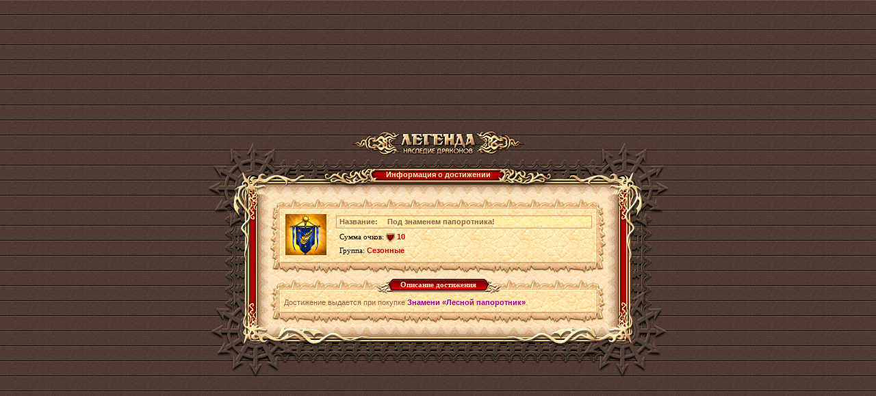

--- FILE ---
content_type: text/html;charset=UTF-8
request_url: https://w2.dwar.ru/achievement_info.php?id=4874
body_size: 3063
content:
<html>
<head>
	<title>Под знаменем папоротника! - информация о достижении из бесплатной онлайн ролевой игры (RPG) Легенда: Наследие Драконов</title>
	
	<meta http-equiv="Content-Type" content="text/html; charset=UTF-8" />
	<meta name="Description" content="Описание достижения Под знаменем папоротника! в бесплатной онлайн игре (MMORPG) Легенда: Наследие Драконов. Ролевая онлайн игра (RPG) Легенда: Наследие Драконов - самая популярная онлайн игра Рунета" />
	
	<link rel="stylesheet" type="text/css" href="style/main.css?ux=1764654384">
	<link rel="stylesheet" type="text/css" href="images/locale/ru/alt.css">

		<script type="text/javascript" src="js/common.js?ux=1764654384"></script>
</head>
<body class="bg2 regcolor" topmargin="0" leftmargin="0">
		<table width="100%" height="100%" cellpadding="0" cellspacing="0" border="0">
		<tbody>
			<tr>
				<td align="center" valign="middle">
					<table width="490" border="0" cellspacing="0" cellpadding="0" align="center">
						<tbody>
							<tr>
								<td>
									<h1 class="ext-logo">
										<a href="/"><img src="images/locale/ru/images/logo-info-head.gif" alt="Онлайн игра Легенда: Наследие Драконов" border="0" class="logo-main"></a>
									</h1>
								</td>
							</tr>
							
							<tr>
								<td>
									<div class="common-block common-block__red">
										<div class="corner-tl"></div>
										<div class="corner-tr"></div>
										<div class="corner-bl"></div>
										<div class="corner-br"></div>
									
										<div class="bg-t">
											<div class="common-header common-header__small">
												<div class="h-inner">
													<div class="h-txt">
														Информация о достижении													</div>
												</div>
											</div>
										</div>
									
										<div class="bg-l">
											<div class="bg-r">
												<div class="bg-inner">
													<div class="bg-inner-l">
														<div class="bg-inner-r">
															<div class="bg-inner-t">
																<div class="bg-inner-b">
																	<div class="common-content">
																		<table width="490" border="0" cellspacing="0" cellpadding="0">
																			<tbody>
																				<tr height="22">
																					<td width="20" align="right" valign="bottom"><img src="images/tbl-shp_sml-corner-top-left.gif" width="20" height="22" alt=""></td>
																					<td class="tbl-shp_sml-top" valign="top" align="center">&nbsp;</td>
																					<td width="20" align="left" valign="bottom"><img src="images/tbl-shp_sml-corner-top-right.gif" width="20" height="22" alt=""></td>
																				</tr>
																				<tr>
																					<td class="tbl-usi_left">&nbsp;</td>
																					<td class="tbl-usi_bg " valign="top" align="center">
																						<table width="100%" border="0" cellspacing="0" cellpadding="0">
																							<tbody>
																								<tr>
																									<td rowspan="3" valign="top" align="center" width="60">
																										<table width="60" height="60" cellpadding="0" cellspacing="0" border="0" style="margin: 2px" background="images/data/achievements/ev_znam_junee_ach.gif" title="Под знаменем папоротника!">
																											<tbody>
																												<tr>
																													<td valign="bottom">
																																																														&nbsp;
																																																											</td>
																												</tr>
																											</tbody>
																										</table>
																									</td>
																									<td rowspan="3" width="12">&nbsp;</td>
																									<td colspan="3">
																										<table width="100%"  border="0" cellspacing="0" cellpadding="0" class="tbl-ati_brd-all">
																											<tbody>
																												<tr>
																													<td width="70" class="tbl-sts_bg-light"><b>Название:</b></td>
																													<td class="tbl-sts_bg-light"><h1 style="display:inline;"><b>Под знаменем папоротника!</b></h1></td>
																												</tr>
																											</tbody>
																										</table>
																									</td>
																								</tr>
																								<tr>
																																																		<td class="tbl-ati_regular">Сумма очков: <img src="images/achievement_icon.gif" border="0" alt="" align="absmiddle"> <b class="red">10</b></td>
																																																	</tr>
																								<tr>
																									<td class="tbl-ati_regular">Группа: <b class="red">Сезонные</b></td>
																								</tr>
																							</tbody>
																						</table>
																						
																						<img src="images/d.gif" width="1" height="7" alt="" border="0"><br>
																					</td>
																					<td class="tbl-usi_right">&nbsp;</td>
																				</tr>
																				<tr height="18">
																					<td width="20" align="right" valign="top"><img src="images/tbl-shp_sml-corner-bottom-left.gif" width="20" height="18" alt=""></td>
																					<td class="tbl-shp_sml-bottom" valign="top" align="center">&nbsp; 	</td>
																					<td width="20" align="left" valign="top"><img src="images/tbl-shp_sml-corner-bottom-right.gif" width="20" height="18" alt=""></td>
																				</tr>
																			</tbody>
																		</table>
																		
																																						<table width="490" border="0" cellspacing="0" cellpadding="0" class="mrg-top">
																					<tbody>
																						<tr height="22">
																							<td width="20" align="right" valign="bottom"><img src="images/tbl-shp_sml-corner-top-left.gif" width="20" height="22" alt=""></td>
																							<td class="tbl-shp_sml-top" valign="top" align="center">
																								<table border="0" cellspacing="0" cellpadding="0">
																									<tbody>
																										<tr height="22">
																											<td><img src="images/tbl-usi_label-left.gif" width="27" height="22" alt=""></td>
																											<td class="tbl-usi_label-center">Описание достижения</td>
																											<td><img src="images/tbl-usi_label-right.gif" width="27" height="22" alt=""></td>
																										</tr>
																									</tbody>
																								</table>
																							</td>
																							<td width="20" align="left" valign="bottom"><img src="images/tbl-shp_sml-corner-top-right.gif" width="20" height="22" alt=""></td>
																						</tr>
																						<tr>
																							<td class="tbl-usi_left">&nbsp;</td>
																							<td class="tbl-usi_bg" align="left">
																								<img src="images/d.gif" width="1" height="7" alt="" border="0"><br>
																								Достижение выдается при покупке <a class="artifact_info b macros_artifact_quality3" href="/artifact_info.php?artikul_id=24133"  onClick="showArtifactInfo(false,24133);return false;"> Знамени «Лесной папоротник»</a>. <br>
																								<img src="images/d.gif" width="1" height="7" alt="" border="0"><br>
																							</td>
																							<td class="tbl-usi_right">&nbsp;</td>
																						</tr>
																						<tr height="18">
																							<td width="20" align="right" valign="top"><img src="images/tbl-shp_sml-corner-bottom-left.gif" width="20" height="18" alt=""></td>
																							<td class="tbl-shp_sml-bottom" valign="top" align="center">&nbsp;</td>
																							<td width="20" align="left" valign="top"><img src="images/tbl-shp_sml-corner-bottom-right.gif" width="20" height="18" alt=""></td>
																						</tr>
																					</tbody>
																				</table>
																																			</div>
																</div>
															</div>
														</div>
													</div>
												</div>
											</div>
										</div>
										
										<div class="bg-b"></div>
									</div>
								</td>
							</tr>
							
							<tr>
								<td align="center">
									<div style="position: absolute; top: -10000px; left: -10000px;"><!-- Rating Mail.ru counter -->
<script type="text/javascript">
var _tmr = window._tmr || (window._tmr = []);
_tmr.push({id: "3187103", type: "pageView", start: (new Date()).getTime()});
_tmr.push({ type: 'setUserID', userid: "0" });
(function (d, w, id) {
  if (d.getElementById(id)) return;
  var ts = d.createElement("script"); ts.type = "text/javascript"; ts.async = true; ts.id = id;
  ts.src = (d.location.protocol == "https:" ? "https:" : "http:")+"//top-fwz1.mail.ru/js/code.js";
  var f = function () {var s = d.getElementsByTagName("script")[0]; s.parentNode.insertBefore(ts, s);};
  if (w.opera == "[object Opera]") { d.addEventListener("DOMContentLoaded", f, false); } else { f(); }
})(document, window, "topmailru-code");
</script><noscript><div>
<img src="https://top-fwz1.mail.ru/counter?id=3187103;js=na" style="border:0;position:absolute;left:-9999px;" alt="Top.Mail.Ru" />
</div></noscript>
<!-- //Rating Mail.ru counter --> 
<!-- Google Tag Manager -->
<script>(function(w,d,s,l,i){w[l]=w[l]||[];w[l].push({'gtm.start':
new Date().getTime(),event:'gtm.js'});var f=d.getElementsByTagName(s)[0],
j=d.createElement(s),dl=l!='dataLayer'?'&l='+l:'';j.async=true;j.src=
'https://www.googletagmanager.com/gtm.js?id='+i+dl;f.parentNode.insertBefore(j,f);
})(window,document,'script','dataLayer','GTM-KMVBJHVL');</script>
<!-- End Google Tag Manager -->
<!-- Google Tag Manager (noscript) -->
<noscript><iframe src="https://www.googletagmanager.com/ns.html?id=GTM-KMVBJHVL"
height="0" width="0" style="display:none;visibility:hidden"></iframe></noscript>
<!-- End Google Tag Manager (noscript) --> 
</div>								</td>
							</tr>
						</tbody>
					</table>
				</td>
			</tr>
		</tbody>
	</table>
</body>
</html>


--- FILE ---
content_type: application/javascript
request_url: https://w2.dwar.ru/js/common.js?ux=1764654384
body_size: 188952
content:
// $Id: common.js,v 1.156 2010-02-04 08:34:34 s.ignatenkov Exp $

var undefined;
var iam_sorting_now;

if (typeof($) == 'undefined')
    document.write('<script type="text\/javascript" src="\/js\/jquery.js"><\/' + 'script>');

document.write('<script type="text\/javascript" src="\/js\/base64.js"><\/' + 'script>');

Number.prototype.toFixed = Number.prototype.toFixed || function(fractionDigits){
    return Math.floor( this * Math.pow(10, fractionDigits) + .5) / Math.pow(10, fractionDigits)
};

String.prototype.hashCode = function () {
    var hash = 0, i, c;
    if (this.length == 0) return hash;
    for (i = 0; i < this.length; i++) {
        c = this.charCodeAt(i);
        hash = ((hash << 5) - hash) + c;
        hash = hash & hash; // Convert to 32bit integer
    }
    return hash;
};

String.prototype.printf = function () {
    const args = arguments;

    return this.replace(/\{\{|\}\}|\{(\w+)\}/g, function (m, n) {
        if (m == "{{") { return "{"; }
        if (m == "}}") { return "}"; }
        return args[n];
    });
};

if (!Array.prototype.indexOf) {
    Array.prototype.indexOf = function (obj, fromIndex) {
        if (fromIndex == null) {
            fromIndex = 0;
        } else if (fromIndex < 0) {
            fromIndex = Math.max(0, this.length + fromIndex);
        }
        for (var i = fromIndex, j = this.length; i < j; i++) {
            if (this[i] === obj)
                return i;
        }
        return -1;
    };
}

function str_trim(str) {
    return str.replace(/^\s*/, "").replace(/\s*$/, "");
}
function array_filter(arr, fun) {
    var len = arr.length;
    if (typeof fun != "function")
        throw new TypeError();
    var res = new Array();
    var thisp = arguments[1];
    for (var i = 0; i < len; i++) {
        if (i in arr) {
            var val = arr[i];
            if (fun.call(thisp, val, i, arr))
                res.push(val);
        }
    }
    return res;
}
function array_unique (arr) {
    var res = [];
    var len = arr.length;
    for (var i = 0; i < len; i++) {
        for (var j = i + 1; j < len; j++) {
            if (arr[i] === arr[j]) {
                j = ++i;
            }
        }
        res.push(arr[i]);
    }
    return res;
}
function gebi(id){
    return document.getElementById(id) || document[id];
}

function jsquote(str){
    return str.replace(/'/g,'&#39;').replace(/>/g,'&gt;').replace(/</g,'&lt;').replace(/&/g,'&amp;') //'
}

function getCoords(obj){
    var o=typeof(obj) == 'string' ? gebi(obj) : obj
    var ret={'l':o.offsetLeft,'t':o.offsetTop,'w':o.offsetWidth,'h':o.offsetHeight}
    while(o=o.offsetParent){
        ret.l+=o.offsetLeft
        ret.t+=o.offsetTop
    }
    return ret
}
var waitFuncId=0
function waitObj(id,evFunc){
    if(document.getElementById){
        if(typeof evFunc=='function'){
            window['waitFunc'+waitFuncId]=evFunc
            evFunc='waitFunc'+waitFuncId
            waitFuncId++
        }
        var obj=(id=='body')?document.body:document.getElementById(id)
        if(obj) window[evFunc]()
        else setTimeout("waitObj('"+id+"','"+evFunc+"')",100)
    }else{
        onload=evFunc
    }
}

function preloadImages() {
    var d = document;
    if(!d._prImg) d._prImg = new Array();
    var i, j = d._prImg.length, a = preloadImages.arguments;
    for (i=0; i<a.length; i++) {
        if (typeof a[i] != "string") continue;
        d._prImg[j] = new Image;
        d._prImg[j++].src = a[i];
    }
}

function checkbox_set(pfx, val) {
    var chk=document.getElementsByTagName('INPUT');
    for(var i=0;i<chk.length;i++){
        if(chk[i].name.indexOf(pfx)==0 || chk[i].getAttribute('grp')==pfx){
            chk[i].checked = (val == undefined ? !chk[i].checked: val);
        }
    }
}

// ==============================================================================

function showError(error, code) {
    var params = '';

    code = parseInt(code);

    error = error.replace(/&/g, encodeURIComponent('&'));
    error = error.replace(/#/g, encodeURIComponent('#'));

    if (code & 1) {
        params += '&in_bank=1';
    }

    return showMsg2("error.php?error=" + error + params);
}

function luckyMsg(text, url) {
    var error_div = _top().window.gebi('error_div');

    error_div.errorCloseCallback = function() {
        _top().frames["main_frame"].frames["main"].location.href = url;
        error_div.errorCloseCallback = null;
    }

    showMsg2("error.php?error="+encodeURIComponent(text), "Сообщение");

}

function error_close() {
    try {
        var win = _top().window;
        var obj = _top().gebi('error');
        var div = _top().gebi('error_div');
        if (!obj || !div) return false;
        obj.style.display = 'none';
        div.style.display = 'none';
        obj.src='';
        obj.width = 1;
        obj.height = 1;
        obj.style.left = 0;
        obj.style.top = 0;

        if (div.errorCloseCallback) {
            div.errorCloseCallback();
        }

    } catch(e) {}

    return true;
}

function showMsg2(url, title, w, h) {
    try {
        w=w||480;
        h=h||300;
        var win = _top().window;
        var doc = _top().document;
        var width = doc.body.clientWidth;
        var height = doc.body.clientHeight;
        var div_width = Math.max(doc.compatMode != 'CSS1Compat' ? doc.body.scrollWidth : doc.documentElement.scrollWidth,width);
        var div_height = Math.max(doc.compatMode != 'CSS1Compat' ? doc.body.scrollHeight : doc.documentElement.scrollHeight,height);
        var obj = _top().gebi('error');
        var div = _top().gebi('error_div');
        if (!obj || !div) return false;
        obj.src=url;

        div.style.width = div_width;
        div.style.height = div_height;

        obj.width = w;
        obj.height = h;
        obj.style.left = ((width-w)/2);
        obj.style.top = ((height-h)/2);
        div.style.display = 'block';
        obj.style.display = 'block';
        win.scrollTo(0,0);
//		obj = _top().gebi('artifact_alt');
//		if (obj) obj.innerHTML='';
    } catch(e) {}
    return true;
}

function showMsg(url, title, w, h, l, t) {
    var windowParams = null;

    if (typeof $ !== 'undefined' && typeof $.jStorage !== 'undefined') {
        if (url.indexOf('action_form') > -1) {
            windowParams = $.jStorage.get('actionFormParams');

            if (windowParams) {
                windowParams.w = w;
                windowParams.h = h;
            }
        }

        if (url.indexOf('navigator') > -1) {
            windowParams = $.jStorage.get('navigatorParams');

            if (windowParams) {
                windowParams.w = w;
                windowParams.h = h;
            }
        }
    }

    if (windowParams) {
        w = windowParams.w;
        h = windowParams.h;
        l = windowParams.l;
        t = windowParams.t;
    }

    w = w || 520;
    h = h || 320;

    if (_top().js_popup) {
        _top().createPopup({title: title, iframe: {src: url, width: w, height: h}});
    } else {
        var win = _top().window,
            newWin;

        l = l || window.screenLeft || window.screenX;
        t = t || window.screenTop || window.screenY;

        newWin = win.open(url, "", 'width=' + w + ',height=' + h + ',left=' + l + ',top=' + t + ',location=no,menubar=no,resizable=yes,scrollbars=no,status=no,toolbar=no');
        return newWin;
    }
}

function showMsg3(url, title, w, h) {
    w = w || 520;
    h = h || 320;

    var div = gebi('popup_styled'),
        iframe = gebi('popup_styled_iframe'),
        hider = gebi('frame_content_hider'),
        title_div = gebi('popup_styled_title');

    iframe.src = url;
    iframe.style.height = h;
    iframe.style.width = w;

    title_div.innerHTML = title;

    div.style.top = document.body.scrollTop + (document.body.clientHeight - h)/2;
    div.style.left = document.body.scrollLeft + (document.body.clientWidth - w)/2;

    hider.style.display = 'block';

    iframe.onload = function() {
        div.style.display = 'block';
    }
}

function closeMsg() {
    gebi('frame_content_hider').style.display = 'none';
    gebi('popup_styled').style.display = 'none';
}

function changeDivDisplay(div_id, display) {
    if (!div_id || !display) return false;
    div = gebi(div_id);
    if (!div) return false;
    div.style.display = display;
}

function showUserInfo(nick, server_url) {
    var url = '';
    if (server_url) url = server_url;
    else url += '/';
    url += "user_info.php?nick="+encodeURIComponent(nick);
    if (_top().js_popup) {
        tProcessMenu('b06', {url: url, force: true});
        tUnsetFrame('main');
    } else {
        window.open(url, "", "width=920,height=700,location=yes,menubar=no,resizable=yes,scrollbars=yes,status=no,toolbar=no");
    }
}

function showArtifactInfo(artifact_id,artikul_id,set_id,evnt,gift_id,title_id) {
    if (typeof(iam_sorting_now) !== 'undefined' && iam_sorting_now)
        return false;
    if (evnt && evnt.shiftKey && artifact_id) {
        chat_add_artifact_macros(artifact_id);
        return false;
    }
    var url = "";
    if (gift_id) url += "?gift_id="+gift_id;
    else if (artifact_id) url += "?artifact_id="+artifact_id;
    else if (set_id) url += "?set_id="+set_id;
    else if (title_id) url += "?title_id="+title_id;

    if (artikul_id) {
        url += (artifact_id ? "&" : "?") + "artikul_id="+artikul_id;
    }

    if (!url) {
        return false;
    }

    window.open("/artifact_info.php" + url, "", "width=730,height=550,location=yes,menubar=no,resizable=yes,scrollbars=yes,status=no,toolbar=no");
}

function showPetInfo(pet_id,artikul_id) {
    var url = "/pet_info.php";
    if (pet_id) url += "?pet_id="+pet_id;
    else if (artikul_id) url += "?artikul_id="+artikul_id;
    else return;
    window.open(url, "", "width=730,height=550,location=yes,menubar=no,resizable=yes,scrollbars=yes,status=no,toolbar=no");
}

function showSmsForm(nick) {
    var url = "/area_post.php?&mode=sms&hide=1&nick=" + nick;
    window.open(url, "", "width=920,height=500,location=yes,menubar=no,resizable=yes,scrollbars=yes,status=no,toolbar=no");
}

function dialogEventCheck(event,param,close) {
    if (!param) param = '0';
    if (!_top().dialogOn && event != 'FAQ' && event != null) return false;
    if (event) {
        var id = _top().dialogEvent[event+'_'+param];
        if (id && id.length && id.length > 0) {
            for(var i=0;i<id.length;i++) {
                if (_top().dialogShow[id[i]]) continue;
                var k = false;
                for(var j=0;j<_top().dialogNeed.length;j++) {
                    if (_top().dialogNeed[j] == id[i]) {
                        k = true;
                        break;
                    }
                }
                if (_top().showNow == id[i]) k=true;
                if (!k) _top().dialogNeed.push(id[i]);
            }
        }
    }
    try {
        var div = _top().frames['main_frame'].gebi('dialog_div');
        //var frame = _top().frames['main_frame'].gebi('dialog_frame');
        if (div.style.display == 'none' || close) {
            var id = _top().dialogNeed.shift();
            if (id) {
                div.style.display = '';
                if (id > 1) _top().dialogShow[id] = id;
                _top().showNow = id;
            } else {
                div.style.display = 'none';
                _top().showNow = 0;
            }
        }
    } catch(e) {}
}

function showFightInfo(fight_id, server_id) {
    var url = "/fight_info.php?fight_id="+fight_id;
    if (server_id) url += "&server_id="+server_id;
    window.open(url, "", "width=990,height=700,location=yes,menubar=yes,resizable=yes,scrollbars=yes,status=yes,toolbar=yes");
    return false;
}

function showTournamentFightInfo(fight_id) {
    var url = "/tournament_fight_info.php?id=" + fight_id;
    window.open(url, "", "width=990,height=700,location=yes,menubar=yes,resizable=yes,scrollbars=yes,status=yes,toolbar=yes");
    return false;
}

function showInstInfo() {
    var url = "/instance_stat.php";
    window.open(url, "", "width=990,height=700,location=yes,menubar=yes,resizable=yes,scrollbars=yes,status=yes,toolbar=yes");
}
function showInstanceInfo(instance_id, server_id) {
    var url = "/instance_stat.php?instance_id="+instance_id+'&outside=1&finish=1';
    if (server_id) url += "&server_id="+server_id;
    window.open(url, "", "width=990,height=700,location=yes,menubar=yes,resizable=yes,scrollbars=yes,status=yes,toolbar=yes");
}
function showClanBattleInfo(clan_battle_id, server_id) {
    var url = "/clan_battle_info.php?clan_battle_id="+clan_battle_id+'&server_id='+server_id;
    window.open(url, "", "width=990,height=700,location=yes,menubar=yes,resizable=yes,scrollbars=yes,status=yes,toolbar=yes");
}
function showClanFortInfo(url) {
    window.open(url, "", "width=990,height=700,location=yes,menubar=yes,resizable=yes,scrollbars=yes,status=yes,toolbar=yes");
    return false;
}
function showBotInfo(bot_id, artikul_id, fight_id, server_id) {
    var url = "/bot_info.php";
    if (bot_id) {
        if (fight_id) {
            url += "?fight_user_id="+bot_id+"&fight_id="+fight_id;
            if (typeof server_id != 'undefined' && server_id) {
                url += "&server_id=" + server_id;
            }
        } else {
            url += "?bot_id="+bot_id;
        }
    }
    else if (artikul_id) url += "?artikul_id="+artikul_id;
    window.open(url, "", "width=915,height=700,location=yes,menubar=no,resizable=yes,scrollbars=yes,status=no,toolbar=no");
}
function showShadowInfo(nick, fight_user_id, bot_id, fight_id, server_id) {
    var url = "/companion_info.php";
    if (typeof nick != 'undefined' && nick) {
        url += "?nick=" + nick;
    } else if (typeof fight_user_id != 'undefined' && fight_user_id) {
        url += "?fight_user_id=" + fight_user_id;
        if ((typeof fight_id != 'undefined' && fight_id) && (typeof server_id != 'undefined' && server_id)) {
            url += "&fight_id=" + fight_id + "&server_id=" + server_id;
        }
    } else if (typeof bot_id != 'undefined' && bot_id) {
        url += "?bot_id=" + bot_id;
    }
    window.open(url, "", "width=915,height=700,location=yes,menubar=no,resizable=yes,scrollbars=yes,status=no,toolbar=no");
}

function showPunishmentInfo(nick) {
    var url = "/punishment_info.php?nick="+nick;
    window.open(url, "", "width=730,height=550,location=yes,menubar=no,resizable=yes,scrollbars=yes,status=no,toolbar=no");
}

function showInjuryInfo(nick) {
    var url = "/injury_info.php?nick="+nick;
    window.open(url, "", "width=730,height=550,location=yes,menubar=no,resizable=yes,scrollbars=yes,status=no,toolbar=no");
}

function showEffectInfo(nick) {
    var url = "/effect_info.php?nick="+nick;
    window.open(url, "", "width=730,height=550,location=yes,menubar=no,resizable=yes,scrollbars=yes,status=no,toolbar=no");
}

function showClanInfo(clan_id) {
    var url = "/clan_info.php?clan_id="+clan_id;
    window.open(url, "", "width=730,height=650,location=yes,menubar=no,resizable=yes,scrollbars=yes,status=no,toolbar=no");
}

function showFriendsInfo(buy_form) {
    var url = '/friend_list.php';
    if (buy_form) url += '?submode=buy_limits';
    window.open(url, '', "left=" + (73 + window.screenLeft) + ",top=" + (204 + window.screenTop) + ",width=930,height=500,location=yes,menubar=no,resizable=yes,scrollbars=yes,status=no,toolbar=no");
}

function showAchievementInfo(achievement_id) {
    var url = "/achievement_info.php?id="+achievement_id;
    window.open(url, "", "width=730,height=550,location=yes,menubar=no,resizable=yes,scrollbars=yes,status=no,toolbar=no");
}

function showNpcInfo(npc_id) {
    var url = "/npc_info.php?npc_id="+npc_id;
    window.open(url, "", "width=640,height=550,location=yes,menubar=no,resizable=yes,scrollbars=yes,status=no,toolbar=no");
}

//do not edit this function without coordinating with client-developers
function userPrvTag() {
    var chatFrame = getChatFrame();
    var i = 0;
    try {
        for (i=0; i<arguments.length; i++) chatFrame.chatPrvTag(arguments[i]);
    }
    catch (e) {}
}

//do not edit this function without coordinating with client-developers
function userToTag() {
    var chatFrame = getChatFrame();
    var i = 0;
    try {
        for (i=0; i<arguments.length; i++) chatFrame.chatToTag(arguments[i]);
    }
    catch (e) {}
}


function userIgnore(name,status) {
    var chatFrame = getChatFrame();
    try {
        chatFrame.chatSyncIgnore(name,status);
    }
    catch (e) {}
}

function userAttack(nick, url_error, user_id, fight_id) {
    if (_top().attack_locked) return false;
    _top().attack_locked = true;
    var rnd = Math.floor(Math.random()*1000000000);
    var url_success = encodeURIComponent('fight.php?'+rnd);
    var urlATTACK = 'action_run.php?code=ATTACK&url_success='+url_success+'&url_error='+encodeURIComponent(url_error || 'area.php');
    if (nick) {
        urlATTACK += '&in[nick]=' + (nick ? encodeURIComponent(nick) : '');
    } else if (user_id) {
        urlATTACK += '&in[user_id]=' + user_id;
    }
    if (fight_id) {
        urlATTACK += '&in[fight_id]=' + fight_id;
    }
    tUnsetFrame('backpack');
    tProcessMenu('b07', {force: true, url: urlATTACK});
}

function confirm_front(area_id) {
    entry_point_request('front', 'fight_join', {area_id: area_id}, function(response) { if (response['status'] != 100) showError(response['error']); })
}

function front_conf(front_id) {
    var params = {};
    if (front_id) params = {'front_id': front_id};
    entry_point_request('front', 'conf', params, function(response) {
        if (response['status'] == DATA_OK) swfObject('area', response);
    });
}

function front_fight_start() {
    entry_point_request('front', 'fight_start', {}, function(response){
        if (response['status'] != DATA_OK && response['error']) {
            showError(response['error']);
        } else {
            swfObject('area', response);
        }
    });
}

function front_locations() {
    entry_point_request('front', 'locations', {}, function(response){
        if (response['status'] == DATA_OK) {
            swfObject('area', response);
            swfObject('world', response);
        }
    });
}

function show_slaughter_stat(instance_id, finish, baseurl) {
    if (baseurl+'' == 'undefined') baseurl = '';
    var url = baseurl + 'instance_stat.php?outside=1&instance_id=' + instance_id + '&finish=' + finish;
    window.open(url, "", "width=730,height=550,location=yes,menubar=no,resizable=yes,scrollbars=yes,status=no,toolbar=no");
}

function getChatFrame() {
    var win = window;
    try {win = dialogArguments || window} catch(e) {};
    while (win.opener) {
        if (win === win.opener) break;
        win = win.opener;
    }
    if (win.closed) return;

    return win._top().frames['chat'];
}

function fightHelpRequest() {
    var chatFrame = getChatFrame();
    try {
        chatFrame.chatSendMessage('/FIGHTHELP');
    } catch(e) {}
}

//fight_id where `target_nick` need help
function fightHelp(fight_id, target_nick, confirm_msg, title, target_team_id) {
    var doFightHelp = function(fight_id, target_nick, target_team_id) {
        try {
            var rnd = Math.floor(Math.random()*1000000000);
            var err_url = _top().frames["main_frame"].frames["main"].location;
            var url = 'action_run.php?code=FIGHT_HELP'+
                '&in[fight]=' + encodeURIComponent(fight_id) +
                '&in[target_nick]=' + target_nick +
                '&url_success=' + encodeURIComponent('fight.php?'+rnd) +
                '&url_error=' + encodeURIComponent(err_url) +
                '&' + rnd;

            if (target_team_id) {
                url += '&in[target_team_id]=' + target_team_id;
            }
            _top().frames["main_frame"].frames["main"].location.href = url;
        }
        catch (e) {}
    };

    target_team_id = parseInt(target_team_id, 10) || 0;
    if (confirm_msg != '') {
        _top().systemConfirm(title, confirm_msg, false, function () {
            doFightHelp(fight_id, target_nick, target_team_id);
        })
    } else {
        doFightHelp(fight_id, target_nick, target_team_id);
    }
}

function botAttack(bot_id, url_error, need_confirm, confirmed, tSearch, fight_id) {
    if (!bot_id) {
        return;
    }

    var params = {
        code: 'ATTACK_BOT',
        bot_id: bot_id,
        ajaxParam: {
            async: false,
            type: 'GET'
        },
        url_error: escape(url_error||'area.php'),
        "in":{
            need_confirm: (need_confirm ? 1 : 0),
            confirmed: (confirmed ? 1 : 0),
            tSearch: (tSearch ? 1 : 0)
        }
    };

    if (fight_id) {
        params['in'].fight_id = fight_id;
    }

    entry_point_request('common', 'action', params, function (action_data, raw_data) {
        if (action_data['param_confirm']) {
            _top().systemConfirm(
                action_data['param_confirm']['confirm_title'],
                action_data['param_confirm']['confirm_text'],
                false,
                function () {
                    huntAttack(action_data['param_confirm']['bot_id'], true);
                }
            );
        } else if (action_data['redirect_url']) {
            var url = decodeURIComponent(action_data['redirect_url']) || '/area.php';
            if (action_data['redirect_error']) {
                url += url.indexOf("?") >= 0 ? "&error=" + action_data['redirect_error'] : "?error=" + action_data['redirect_error'];
            }
            _top().frames["main_frame"].frames["main"].location.href = url;
        } else  {
            if (raw_data['state'] && raw_data['state']['fight_id'] > 0) {
                fightRedirect(raw_data['state']['fight_id']);
                _top().__lastFightId = parseInt(raw_data['state']['fight_id'], 10);
            }
        }
    });
}

function huntAttack(bot_id, confirmed) {
    var need_confirm = _top().frames["main_frame"].frames["main"].need_hunt_confirm;
    botAttack(bot_id, 'hunt.php', need_confirm, confirmed);
}

function _background(obj, name) {
    if (obj.tagName == 'IMAGE') {
        obj.src = name;
    } else {
        obj.style.backgroundImage = 'url('+name+')'
    }
}

function artifactAlt(obj, evnt, show) {
    // Сортировка в рюкзаке
    if (typeof(iam_sorting_now) !== 'undefined' && iam_sorting_now) {
        show = 0;
    }

    var art_id = obj.getAttribute('div_id');
    if (!art_id) art_id = 'AA_' + obj.getAttribute('artifact_id');
    var artifact_alt = _top().gebi('artifact_alt');
    if (!artifact_alt) return;

    var tpl = obj.getAttribute('tpl');
    tpl = tpl ? tpl : 'renderArtifactAlt';

    var collection = obj.getAttribute('collection') || false;
    var act1 = obj.getAttribute('act1');
    var act2 = obj.getAttribute('act2');
    var act3 = obj.getAttribute('act3');
    var act4 = obj.getAttribute('act4') || 0;
    if (act2 === null) act2 = 0;
    if (act3 == 0 || act3 === null) act3 = '' // костыль что бы не переименовывать картинки в локализациях
    if (act4 == 0) act4 = '';
    if (act1 == null) act1 = 0;
    if (show == 2) {
        document.onmousemove=function(e) {artifactAlt(obj, e||event, 1);}

        if (!artifact_alt.getAttribute('art_id') || obj.getAttribute('div_id') != artifact_alt.getAttribute('art_id')) {
            if (typeof(art_alt) == "undefined") {
                console_log('art_alt is undefined', 'artifactAlt_1');//js_error_log
            } else if (!art_alt[art_id]) {
                console_log('art_alt[art_id] is empty', 'artifactAlt_2');//js_error_log
            } else if (art_alt[art_id] && art_alt[art_id] != undefined) {
                artifact_alt.innerHTML = window[tpl](art_id);
            }
            artifact_alt.setAttribute('art_id',obj.getAttribute('div_id'));
        }

        artifact_alt.style.display = 'block';
        if (_top().locale_path && (act1 || act2 || act3 || act4 || !collection)) {
            _background(obj, (_top().locale_path + "images/itemact-"+ act1) + act2 + (act3 + (act4 + ".gif")));
        }

        _top().obj = obj;
        if (_top().show_alt) {
            _top().show_alt();
        }
    }
    if (!show) {
        if (act1 || act2 || act3 || act4) {
            _background(obj, 'images/d.gif');
        }
        artifact_alt.style.display = 'none';
        document.onmousemove=function(){}
        return;
    }

    var coor = getIframeShift();
    var ex = evnt.clientX+coor.left;
    var ey = evnt.clientY+coor.top;

    if (_top().noIframeAlt) {
        ex = evnt.clientX + _top().document.body.scrollLeft;
        ey = evnt.clientY + _top().document.body.scrollTop;
    }
    if (_top().recruit) {
        ey = evnt.clientY + _top().document.body.scrollTop;
    }

    if (act1 || act2 || act3 || act4 || collection) {
        obj.style.cursor = 'pointer'
        obj.onclick = (act1 != 0 ? function(e){try{artifactAct(obj, act1, e||event)}catch(e){}} : function(e){showArtifactInfo(obj.getAttribute('aid'), obj.getAttribute('art_id'), null, e||event, obj.getAttribute('gift_id'))});
        if (!collection)
            _background(obj, (_top().locale_path + "images/itemact-"+ act1) + act2 + (act3 + (act4 + ".gif")));
        var coord = getCoords(obj)
        var cont = gebi("item_list")
        var scroll_x = window.scrollX || window.document.body.scrollLeft;
        var scroll_y = window.scrollY || window.document.body.scrollTop;
        var rel_x = (ex + scroll_x - coord.l - coor.left);
        var rel_y = (ey + scroll_y - coord.t - coor.top);
        if (rel_x >= 40) {
            if (rel_y < 20) {
                if (obj.getAttribute('gift_id')) { // для подарков
                    obj.onclick = function(e){showArtifactInfo(false, false, null, e||event, obj.getAttribute('gift_id'))};
                } else if (obj.getAttribute('store')) { // в магазине при клике на info необходимо выводить товар по артикулу
                    obj.onclick = function(e){showArtifactInfo(false, obj.getAttribute('art_id'), null, e||event)};
                } else {
                    obj.onclick = function(e){showArtifactInfo(obj.getAttribute('aid'), null, null, e||event)}
                }
                if (!collection)
                    _background(obj, _top().locale_path + 'images/itemact_info' + act2 + (act3 + (act4 + '.gif')));
                try{obj.style.cursor = 'hand'} catch(e){}
                try{obj.style.cursor = 'pointer'} catch(e){}
            }
            if (act2 != 0 && rel_y >= 40) {
                obj.onclick = function(e){try{artifactAct(obj, act2, e||event)}catch(e){}}
                if (!collection)
                    _background(obj, _top().locale_path + 'images/itemact_drop' + act2 + (act3 + (act4 + '.gif')));
                try{obj.style.cursor = 'hand'} catch(e){}
                try{obj.style.cursor = 'pointer'} catch(e){}
            }
        }
        if (act3 > 0 && rel_x < 20) {
            if (rel_y < 20) {
                obj.onclick = function(e){try{artifactAct(obj, act3, e||event)}catch(e){}};
                if (!collection)
                    _background(obj, _top().locale_path + 'images/itemact_use' + act2 + (act3 + (act4 + '.gif')));
                try {obj.style.cursor = 'hand'} catch(e){}
                try {obj.style.cursor = 'pointer'} catch(e){}
            }
        }
        if (act4 > 0 && rel_x > 20 && rel_x <= 40) {
            if (rel_y > 40) {
                obj.onclick = function(e){try{artifactAct(obj, act4, e||event)}catch(e){}};
                if (!collection)
                    _background(obj, _top().locale_path + 'images/itemact_sup' + act2 + (act3 + (act4 + '.gif')));
                try {obj.style.cursor = 'hand'} catch(e){}
                try {obj.style.cursor = 'pointer'} catch(e){}
            }
        }
    }

    var top = _top(),
        iframeShift = getIframeShift(),
        bodyRect = top.document.body.getBoundingClientRect(),

        quirksIE = (top.document.documentMode && top.document.documentMode === 5) ? true : false;

    var x, y, sx, sy, prnt;

    if (evnt) {
        evnt = fixEvent(evnt);
    }

    prnt = evnt.target;
    sx = 0;
    sy = 0;

    if (navigator.userAgent.toLowerCase().indexOf('firefox') === -1) {
        while (prnt.nodeName !== 'BODY') {
            prnt = prnt.parentNode;

            if (prnt.nodeName === 'DIV' && prnt.getAttribute('id') === 'overflowFix') {
                sx = prnt.scrollLeft;
                sy = prnt.scrollTop;

                break;
            }
        }
    }

    if (quirksIE) {
        x = evnt.screenX - top.screenLeft;
        y = evnt.screenY - top.screenTop;

        if (x + artifact_alt.offsetWidth > bodyRect.right) {
            x -= artifact_alt.offsetWidth + 20;
        }

        if (x < 0 ) {
            x = (evnt.screenX - top.screenLeft) - artifact_alt.offsetWidth / 2;
        }

        if (y + artifact_alt.offsetHeight > bodyRect.bottom) {
            y -= artifact_alt.offsetHeight + 20;
        }

        if (y < 0) {
            y = evnt.screenY - top.screenTop + 10;
        }

        artifact_alt.style.position = 'absolute';
        artifact_alt.style.left = x + sx + top.document.body.scrollLeft + 10 + 'px';
        artifact_alt.style.top = y + sy + top.document.body.scrollTop + 10 + 'px';
    } else {
        x = evnt.clientX + iframeShift.left;
        y = evnt.clientY + iframeShift.top;

        if (x + artifact_alt.offsetWidth > bodyRect.right) {
            x -= artifact_alt.offsetWidth + 20;
        }

        if (x < 0 ) {
            x = (evnt.clientX + iframeShift.left) - artifact_alt.offsetWidth / 2;
        }

        if (y + artifact_alt.offsetHeight > bodyRect.bottom) {
            y -= artifact_alt.offsetHeight + 20;
        }

        if (y < 0) {
            y = evnt.clientY + iframeShift.top + 10;
        }

        artifact_alt.style.position = 'fixed';
        artifact_alt.style.left = x + sx + 10 + 'px';
        artifact_alt.style.top = y + sy + 10 + 'px';
    }

    return false;
}

function userAlt(obj, evnt, show) {
    var soc_id = obj.getAttribute('soc_id');
    var soc_user_id = obj.getAttribute('soc_user_id');
    var user_alt = _top().gebi('artifact_alt');
    if (!user_alt) return;

    if (show == 1) {
        document.onmousemove=function(e) {userAlt(obj, e||event, 1);}

        if (!user_alt.getAttribute('soc_id') || !user_alt.getAttribute('soc_user_id') || obj.getAttribute('soc_id') != user_alt.getAttribute('soc_id') || obj.getAttribute('soc_user_id') != user_alt.getAttribute('soc_user_id') ) {
            if (soc_user_alts[soc_id] && soc_user_alts[soc_id] != undefined || soc_user_alts[soc_user_id] && soc_user_alts[soc_user_id] != undefined) {
                user_alt.innerHTML = renderUserAlt(soc_id, soc_user_id);
            }
            user_alt.setAttribute('soc_id',obj.getAttribute('soc_id'));
            user_alt.setAttribute('soc_user_id',obj.getAttribute('soc_user_id'));
        }

        user_alt.style.display = 'block';

        _top().obj = obj;
        if (_top().show_alt) {
            _top().show_alt();
        }
    }
    if (!show) {
        user_alt.style.display = 'none';
        document.onmousemove=function(){}
        return;
    }

    var coor = getIframeShift();
    var ex = evnt.clientX+coor.left;
    var ey = evnt.clientY+coor.top;

    if (_top().noIframeAlt) {
        ex = evnt.clientX + _top().document.body.scrollLeft;
        ey = evnt.clientY + _top().document.body.scrollTop;
    }

    var x = ex + user_alt.offsetWidth > _top().document.body.clientWidth - 20 ? ex - user_alt.offsetWidth - 10 : ex + 10;
    var y = ey + user_alt.offsetHeight - _top().document.body.scrollTop > _top().document.body.clientHeight - 20 ? ey - user_alt.offsetHeight - 10 : ey + 10;

    if (x < 0 ) {
        x = ex - user_alt.offsetWidth/2;
    }
    if (x < 7 ) {
        x = 7;
    }
    if (x > _top().document.body.clientWidth - user_alt.offsetWidth - 20) {
        x= _top().document.body.clientWidth - user_alt.offsetWidth - 20;
    }

    user_alt.style.left = x;
    user_alt.style.top = y;

    return;
}

function renderUserAlt(soc_id, soc_user_id) {
    var a = soc_user_alts[soc_id][soc_user_id];
    var content = '';

    content += '<table width="200" border="0" cellspacing="0" cellpadding="0" style="background-color:#FBD4A4;">';
    content += '<tr><td width="14" class="aa-tl"><img src="images/d.gif" width="14" height="24"><br></td>';
    content += '<td class="aa-t" align="center" style="vertical-align:middle"><b>' + a.name + '</b></td>';
    content += '<td width="14" class="aa-tr"><img src="images/d.gif" width="14" height="24"><br></td></tr>';
    content += '<tr><td class="aa-l" style="padding:0;"></td><td style="padding:0;">';
    content += '<table width="100%" cellpadding="0" cellspacing="0" border="0"><tr><td align="center">';
    content += '<img src="' + a.avatar + '" alt="">';
    content += '</td></tr></table>';
    content += '</td><td class="aa-r" style="padding:0px"></td></tr>';
    content += '<tr><td class="aa-bl"></td><td class="aa-b"><img src="images/d.gif" width="1" height="5"></td><td class="aa-br"></td></tr>';
    content += '</table>';

    return content;
}

function loadArtifactArtikulsData(artikul_ids, complete_func) {
    if (typeof(artikul_ids) != "object") {
        return;
    }

    var unloaded_artikul_ids = [],
        alt;
    for (var i = artikul_ids.length - 1; i >= 0; i--) {
        alt = get_art_alt('AA_' + artikul_ids[i]);
        if (!alt) {
            unloaded_artikul_ids.push(artikul_ids[i]);
        }
    }
    entry_point_request('info', 'alt_artikuls', {artikuls: unloaded_artikul_ids}, function(data) {
            if (data.status != 100 || !data['artikuls']) {
                if (complete_func != undefined) complete_func.call();
                return;
            }

            for (var i = data['artikuls'].length - 1; i >= 0; i--) {
                set_art_alt('AA_' + data['artikuls'][i]['id'], data['artikuls'][i]);
            }
            if (complete_func != undefined) complete_func.call();
        }
    );
}

//у элементов подходящих под selector должны быть указаны два атрибуту
// - div_id - формат AA_{идентификатор артикула}, например AA_29321
function useAjaxArtifactAlt(selector) {
    $(selector).on("mouseover", function(event){
        var art_id = this.getAttribute('div_id');
        var obj = this;
        if (art_alt[art_id]==undefined) {
            loadArtifactArtikulsData([obj.getAttribute('div_id').replace("AA_","")],function() {
                artifactAlt(obj, event, 2);
            });
        } else {
            artifactAlt(obj, event, 2);
        }
    });
    $(selector).on("mouseout", function(event){
        artifactAlt(this, event, 0);
    });
}

function renderArtifactAlt(id) {
    var a = get_art_alt(id);

    if (!a) {
        console_log('art_alt[id] is empty', 'renderArtifactAlt', id, window);//js_error_log
        return '';
    }

    var bg = true;
    var i = 0;
    var content = '';

    content += '<table width="300" border="0" cellspacing="0" cellpadding="0" style="background-color:#FBD4A4;">';
    content += '<tr><td width="14" class="aa-tl aa-tl-n"><img src="/images/d.gif" width="14" height="4"></td>';
    content += '<td class="aa-t aa-t-n" align="center"><img src="/images/d.gif" width="1" height="4"></td>';
    content += '<td width="14" class="aa-tr aa-tr-n"><img src="/images/d.gif" width="14" height="4"></td></tr>';
    content += '<tr><td width="14" class="aa-tl aa-tl-n" style="background-position: 0 50%"><img src="/images/d.gif" width="14" height="16"></td>';
    content += '<td class="aa-t aa-t-n" align="center" style="vertical-align:middle; background-position: 0 50%"><b style="color:' + a.color + '">' + a.title + '</b></td>';
    content += '<td width="14" class="aa-tr aa-tr-n" style="background-position: 0 50%"><img src="/images/d.gif" width="14" height="16"></td></tr>';
    content += '<tr><td width="14" class="aa-tl-h-l"><img src="/images/d.gif" width="14" height="4"></td>';
    content += '<td class="aa-t-h-c" align="center"><img src="/images/d.gif" width="1" height="4"></td>';
    content += '<td width="14" class="aa-tr-h-r"><img src="/images/d.gif" width="14" height="4"></td></tr>';
    content += '<tr><td class="aa-l" style="padding:0;"></td><td style="padding:0;">';
    content += '<table width="275" style=" margin: 3px" border="0" cellspacing="0" cellpadding="0"><tr>';
    content += '<td align="center" valign="top" width="60">';
    content += '<table width="60" height="60" cellpadding="0" cellspacing="0" border="0" style="margin: 2px" background="' + a.image + '"><tr><td valign="bottom">';

    if (a.enchant_icon && a.enchant_icon != undefined) {
        content += a.enchant_icon.replace(/&quot;/g, '"');
    } else {
        if (a.kind_id != 65) {
            if (a.cnt != undefined && a.cnt > 1) {
                content += '<div class="bpdig">' + a.cnt + '</div>';
            }
        } else if (a.kind_id == 65) { // BOT ability
            if (a.cnt != undefined && (a.cnt > 1 && a.cnt <= 20)) {
                content += '<div class="bpdig">' + a.cnt + '</div>';
            }
        }
    }

    content += '</td></tr></table>';
    content += '</td><td>';
    content += '<div><img src="images/tbl-shp_item-icon.gif" width="11" height="10" align="absmiddle">&nbsp;' + a.kind + '</div>';
    if (a.dur != undefined) {
        if(a.flags2 && a.flags2.crashproof && a.flags2.crashproof != undefined) {
            content += '<div><img src="images/tbl-shp_item-iznos.gif" width="11" height="10" align="absmiddle"> <span class="red">'+a.flags2.crashproof+'</span></div>';
        }
        else
            content += '<div><img src="images/tbl-shp_item-iznos.gif" width="11" height="10" align="absmiddle"> <span class="red">' + a.dur + '</span>/' + a.dur_max + '</div>';
    }
    if (a.price && a.price != undefined) {
        content += '<div class="b red">' + a.price.replace(/&quot;/g, '"') + '</div>';
    }
    if (a.com && a.com != undefined) {
        content += '<div class="b red">' + a.com.title + ' ' + a.com.value + '</div>';
    }
    if (a.owner && a.owner != undefined) {
        content += '<div><b class="b red">' + a.owner.title + '</b>' + a.owner.value + '</div>';
    }
    content += '</td><td>';
    if (a.lev && a.lev != undefined) {
        content += '<div><img src="images/tbl-shp_level-icon.gif" width="11" height="10" align="absmiddle"> ' + a.lev.title + ' <b class="red">' + a.lev.value + '</b></div>';
    }
    if (a.trend && a.trend != undefined) {
        content += '<div><img src="images/tbl-shp_item-trend.gif" width="11" height="10" align="absmiddle">&nbsp;' + a.trend.replace(/&quot;/g, '"') + '</div>';
    }
    if (a.cls && a.cls != undefined) {
        content += '<div><img src="images/class.gif" width="11" height="10" align="absmiddle"> ';
        for (i = 0; i < a.cls.length; i++) {
            content += a.cls[i].replace(/&quot;/g, '"');
        }
        content += '</div>'
    }
    content += '</td></tr></table>';
    content += '<table width="100%" cellpadding="0" cellspacing="0" border="0">';
    if (a.exp && a.exp != undefined) {
        content += '<tr class="skill_list ' + (bg ? 'list_dark' : '') + '"><td>' + a.exp.title + '</td><td class="grnn b" align="right">' + a.exp.value + '</td></tr>';
        bg = !bg;
    }
    if (a.gcd && a.gcd != undefined) {
        content += '<tr class="skill_list ' + (bg ? 'list_dark' : '') + '"><td>' + a.gcd.title + '</td><td class="grnn b" align="right">' + a.gcd.value + '</td></tr>';
        bg = !bg;
    }
    if (a.skills && a.skills != undefined && a.skills.length) {
        for (i = 0; i < a.skills.length; i++) {
            content += '<tr class="skill_list ' + (bg ? 'list_dark' : '') + '"><td>' + a.skills[i].title + '</td><td class="red" align="right">' + a.skills[i].value + '</td></tr>';
            bg = !bg;
        }
    }
    if (a.skills_e && a.skills_e != undefined && a.skills_e.length) {
        for (i = 0; i < a.skills_e.length; i++) {
            content += '<tr class="skill_list ' + (bg ? 'list_dark' : '') + '"><td>' + a.skills_e[i].title + '</td><td class="red" align="right">' + a.skills_e[i].value.replace(/&quot;/g, '"') + '</td></tr>';
            bg = !bg;
        }
    }
    if (a.enchant && a.enchant != undefined) {
        content += '<tr class="skill_list ' + (bg ? 'list_dark' : '') + '"><td>' + a.enchant.title + '</td><td class="red" align="right">' + a.enchant.value.replace(/&quot;/g, '"') + '</td></tr>';
        bg = !bg;
    }
    if (a.enchant_exp && a.enchant_exp != undefined) {
        content += '<tr class="skill_list ' + (bg ? 'list_dark' : '') + '"><td>' + a.enchant_exp.title + '</td><td class="red" align="right">' + a.enchant_exp.value.replace(/&quot;/g, '"') + '</td></tr>';
        bg = !bg;
    }
    if (a.symbols && typeof(a.symbols) == "object") {
        var symbol, isDisplaySymbolLabel = false;

        for (i in a.symbols) {
            if (!a.symbols.hasOwnProperty(i)) {
                continue;
            }

            symbol = a.symbols[i];
            content += '<tr class="skill_list ' + (bg ? 'list_dark' : '') + '"><td>' + (isDisplaySymbolLabel ? '&nbsp;' : symbol.title) + '</td><td class="red" align="right">' + symbol.value.replace(/&quot;/g, '"') + '</td></tr>';
            bg = !bg;
            isDisplaySymbolLabel = true;
        }
    }

    if (a.enchant_mod && a.enchant_mod != undefined) {
        content += '<tr class="skill_list ' + (bg ? 'list_dark' : '') + '"><td>' + a.enchant_mod.title + '</td><td class="red" align="right">' + a.enchant_mod.value.replace(/&quot;/g, '"') + '</td></tr>';
        bg = !bg;
    }
    if (a.enchant3 && a.enchant3 != undefined) {
        content += '<tr class="skill_list ' + (bg ? 'list_dark' : '') + '"><td>' + a.enchant3.title + '</td><td class="red" align="right">' + a.enchant3.value + '</td></tr>';
        bg = !bg;
    }
    if (a.enchant4 && a.enchant4 != undefined) {
        content += '<tr class="skill_list ' + (bg ? 'list_dark' : '') + '"><td>' + a.enchant4.title + '</td><td class="red" align="right">' + a.enchant4.value.replace(/&quot;/g, '"')  + '</td></tr>';
        bg = !bg;
    }
    if (a.enchant5 && a.enchant5 != undefined) {
        content += '<tr class="skill_list ' + (bg ? 'list_dark' : '') + '"><td>' + a.enchant5.description + '</td><td class="red" align="right">' + a.enchant5.value.replace(/&quot;/g, '"')  + '</td></tr>';
        bg = !bg;
    }
    if (a.superstructure && a.superstructure != undefined) {
        content += '<tr class="skill_list ' + (bg ? 'list_dark' : '') + '"><td>' + a.superstructure.title + '</td><td class="red" align="right">' + a.superstructure.value.replace(/&quot;/g, '"') + '</td></tr>';
        bg = !bg;
    }
    if (a.set && a.set != undefined) {
        content += '<tr class="skill_list ' + (bg ? 'list_dark' : '') + '"><td>' + a.set.title + '</td><td class="red" align="right">' + a.set.value.replace(/&quot;/g, '"') + '</td></tr>';
        bg = !bg;
    }
    if (a.change && a.change != undefined) {
        content += '<tr class="skill_list ' + (bg ? 'list_dark' : '') + '"><td colspan="2" class="dredd b">' + a.change + '</td></tr>';
        bg = !bg;
    }

    if (a.nogive && a.nogive != undefined) {
        content += '<tr class="skill_list ' + (bg ? 'list_dark' : '') + '"><td colspan="2" class="redd b">' + a.nogive + '</td></tr>';
        bg = !bg;
    }

    if (a.sharpening && a.sharpening != undefined) {
        content += '<tr class="skill_list ' + (bg ? 'list_dark' : '') + '"><td colspan="2" class="carrot b">' + a.sharpening + '<span class="sharp_exp">'+a.sharpening_exp+'</span></td></tr>';
        bg = !bg;
    }
    if (a.sharpening_chance && a.sharpening_chance != undefined) {
        content += '<tr class="skill_list ' + (bg ? 'list_dark' : '') + '"><td>' + a.sharpening_chance + '</td><td class="red b" align="right">' + a.sharpening_percent + '</td></tr>';
        bg = !bg;
    }
    if (a.clan_thing && a.clan_thing != undefined) {
        content += '<tr class="skill_list ' + (bg ? 'list_dark' : '') + '"><td colspan="2" class="violet b">' + a.clan_thing + '</td></tr>';
        bg = !bg;
    }
    if (a.boe && a.boe != undefined) {
        content += '<tr class="skill_list ' + (bg ? 'list_dark' : '') + '"><td colspan="2" class="redd b">' + a.boe + '</td></tr>';
        bg = !bg;
    }
    if (a.noweight && a.noweight != undefined) {
        content += '<tr class="skill_list ' + (bg ? 'list_dark' : '') + '"><td colspan="2" class="grnn b">' + a.noweight + '</td></tr>';
        bg = !bg;
    }
    if (a.can_anonim && a.can_anonim != undefined) {
        content += '<tr class="skill_list ' + (bg ? 'list_dark' : '') + '"><td colspan="2" class="grnn b">' + a.can_anonim + '</td></tr>';
        bg = !bg;
    }
    if (!a.sell || a.sell == undefined) {
        content += '<tr class="skill_list ' + (bg ? 'list_dark' : '') + '"><td colspan="2" class="dark b">' + a.nosell + '</td></tr>';
        bg = !bg;
    }

    if (a.flags2) {
        if (a.flags2.cant_put_in_storage && a.flags2.cant_put_in_storage != undefined) {
            content += '<tr class="skill_list ' + (bg ? 'list_dark' : '') + '"><td colspan="2"><b style="color: #0969a2;">' + a.flags2.cant_put_in_storage + '</b></td></tr>';
            bg = !bg;
        }
        if (a.flags2.no_give_after_give && a.flags2.no_give_after_give != undefined) {
            content += '<tr class="skill_list ' + (bg ? 'list_dark' : '') + '"><td colspan="2" class="redd b">' + a.flags2.no_give_after_give + '</td></tr>';
            bg = !bg;
        }
        if (a.flags2.can_crashproof && a.flags2.can_crashproof != undefined) {
            content += '<tr class="skill_list ' + (bg ? 'list_dark' : '') + '"><td colspan="2" class="b" style="color: #008080">' + a.flags2.can_crashproof + '</td></tr>';
            bg = !bg;
        }
    }

    if (a.note && a.note != undefined) {
        content += '<tr class="skill_list ' + (bg ? 'list_dark' : '') + '"><td colspan="2">' + a.note + '</td></tr>';
        bg = !bg;
    }
    if (a.perp && a.perp != undefined) {
        content += '<tr class="skill_list ' + (bg ? 'list_dark' : '') + '"><td colspan="2"><span class="grnn b">' + a.perp.title + ':</span> ' + a.perp.value + '</td></tr>';
        bg = !bg;
    }
    if (a.engrave && a.engrave != undefined) {
        content += '<tr class="skill_list ' + (bg ? 'list_dark' : '') + '"><td colspan="2">' + a.engrave + '</td></tr>';
        bg = !bg;
    }
    if (a.rank_min && a.rank_min != undefined) {
        content += '<tr class="skill_list ' + (bg ? 'list_dark' : '') + '"><td colspan="2">' + a.rank_min.replace(/&quot;/g, '"') + '</td></tr>';
        bg = !bg;
    }
    if (a.desc && a.desc != undefined) {
        content += '<tr class="skill_list ' + (bg ? 'list_dark' : '') + '"><td colspan="2">' + a.desc.replace(/&quot;/g, '"') + '</td></tr>';
        bg = !bg;
    }
    content += '</table>';
    content += '</td><td class="aa-r" style="padding: 0"></td></tr>';
    content += '<tr><td class="aa-bl"></td><td class="aa-b"><img src="images/d.gif" width="1" height="5"></td><td class="aa-br"></td></tr>';
    content += '</table>';

    return content;
}

function renderAchievementAlt(id) {
    var a = art_alt[id];
    var bg = true;
    var i = 0;
    var content = '';

    content += '<table width="300" border="0" cellspacing="0" cellpadding="0" style="background-color:#FBD4A4;" class="aa-table">';
    content += '<tr><td width="14" class="aa-tl"><img src="/images/d.gif" width="14" height="24"><br></td>';
    content += '<td class="aa-t" align="center" style="vertical-align:middle"><b>' + a.title + '</b></td>';
    content += '<td width="14" class="aa-tr"><img src="/images/d.gif" width="14" height="24"><br></td></tr>';
    content += '<tr><td class="aa-l" style="padding:0;"></td><td style="padding:0;">';
    content += '<table width="275" style=" margin: 3px" border="0" cellspacing="0" cellpadding="0"><tr>';
    content += '<td align="center" valign="top" width="60">';
    content += '<table width="60" height="60" cellpadding="0" cellspacing="0" border="0" style="margin: 2px" background="' + a.picture + '"><tr><td valign="bottom">';
    content += '&nbsp;';
    content += '</td></tr></table>';
    content += '</td><td>';
    content += '<div>' + a.weight.title + ' <img src="/images/achievement_icon.gif" width="11" height="10" align="absmiddle"> <b class="red">' + a.weight.value + '</b></div>';

    if (a.group && a.group != undefined) {
        content += '<div>' + a.group.title + ' <b class="red">' + a.group.value + '</b></div>';
    }

    content += '</td></tr></table>';
    if (a.description && a.description != undefined) {
        content += '<table width="100%" cellpadding="0" cellspacing="0" border="0">';
        content += '<tr class="skill_list ' + (bg ? 'list_dark' : '') + '"><td colspan="2">' + a.description + '</td></tr>';
        bg = !bg;
        content += '</table>';
    }
    content += '</td><td class="aa-r" style="padding:0px"></td></tr>';
    content += '<tr><td class="aa-bl"></td><td class="aa-b"><img src="/images/d.gif" width="1" height="5"></td><td class="aa-br"></td></tr>';
    content += '</table>';

    return content;
}

function renderAchievementAltCompare(id) {
    var a = art_alt[id];
    var bg = true;
    var i = 0;
    var content = '';

    content += '<table width="300" border="0" cellspacing="0" cellpadding="0" style="background-color:#FBD4A4;" class="aa-table">';
    content += '<tr><td width="14" class="aa-tl"><img src="/images/d.gif" width="14" height="24"><br></td>';
    content += '<td class="aa-t" align="center" style="vertical-align:middle"><b style="color:#6c382c; font-size: 13px">' + a.title + '</b></td>';
    content += '<td width="14" class="aa-tr"><img src="/images/d.gif" width="14" height="24"><br></td></tr>';
    content += '<tr><td class="aa-l" style="padding:0;"></td><td style="padding:0;">';
    content += '<table width="275" style=" margin: 3px" border="0" cellspacing="0" cellpadding="0">';
    content += '<tr><td align="center" valign="top"><div style="width: 60px; height: 60px; margin: 0 auto; background:url(' + a.picture + ');"></div></td></tr>';
    content += '<tr><td align="left" valign="top"><b class="redd">' + a.labels[0] + ': </b>' + a.group.value + '</td></tr>';
    content += '<tr><td align="left" valign="top"><b class="redd">' + a.labels[1] + ': </b>' + a.description + '</td></tr></table>';
    content += '</td><td class="aa-r" style="padding:0px"></td></tr>';
    content += '<tr><td class="aa-bl"></td><td class="aa-b"><img src="/images/d.gif" width="1" height="5"></td><td class="aa-br"></td></tr>';
    content += '</table>';

    return content;
}

function renderBotAlt(id) {
    var a = art_alt[id];
    var bg = true;
    var i = 0;

    var content = [
        '<table width="200" border="0" cellspacing="0" cellpadding="0" style="background-color:#FBD4A4;" class="aa-table">',
        '<tr>',
        '<td width="14" class="aa-tl"><img src="/images/d.gif" width="14" height="24"><br></td>',
        '<td class="aa-t" align="center" style="vertical-align: middle;"><b>' + a.title + '</b></td>',
        '<td width="14" class="aa-tr"><img src="/images/d.gif" width="14" height="24"><br></td>',
        '</tr>',
        '<tr>',
        '<td class="aa-l" style="padding: 0;"></td>',
        '<td style="padding: 0;">',
        '<table width="175" style="margin: 3px" border="0" cellspacing="0" cellpadding="0">',
        '<tr>',
        '<td align="center">',
        '<img src="' + a.picture + '" alt="" width="170" />',
        '</td>',
        '</tr>',
        '<tr>',
        '<td style="padding: 5px;">' + a.description + '</td>',
        '</tr>',
        '</table>',
        '</td>',
        '<td class="aa-r" style="padding: 0;"></td>',
        '</tr>',
        '<tr>',
        '<td class="aa-bl"></td>',
        '<td class="aa-b"><img src="/images/d.gif" width="1" height="5"></td>',
        '<td class="aa-br"></td>',
        '</tr>',
        '</table>'
    ].join('');

    return content;
}

function updateBag() {
    var win = window
    try {win = dialogArguments ?  dialogArguments.win || dialogArguments : window} catch(e) {}
    while (win.opener) win = win.opener;
    if (win.closed) return false;

    try{
        var win_main = win._top().frames['main_frame'].frames['main']
        if(win_main.is_userphp) {
            win_main.location.href = win_main.urlMODE + '&update_swf=1'
            return true;
        }
    }
    catch (e) {}
    return false;
}

function fightRedirect(fight_id, cd) {
    if (!cd || isNaN(cd)) cd = false;
    else {
        setTimeout(function(){
            fightRedirect(fight_id);
        }, cd);
        return;
    }

    if (_top().__lastFightId && _top().__lastFightId == fight_id) {
        return;
    }
    var rnd = Math.floor(Math.random()*1000000000);
    var url = 'fight.php?'+rnd;
    tProcessMenu('b06', {url: url, lock: true, force: true});
}

function fightFinished() {
    try {
        tUnlockFrame();
        tUnsetFrame('main');
        // #Dwarium
        if (top && top.window && top.window.browserAPI && top.window.browserAPI.fightFinished) {
            top.window.browserAPI.fightFinished();
        }
    } catch (e) {}
    if (navigator.userAgent.indexOf('Client/') != -1) alert('ClientAlert:FightFinished');
}

function updatePartyLoot() {
    try {
        _top().frames['main_frame'].frames['main_hidden'].location.href = 'main_iframe.php?mode=update_party';
    } catch (e) {};
}

function fightUpdateLog(ctime, nick1, level1, nick2, level2, code, i1, i2, i3, s1) {
    try {
        _top().frames['main_frame'].frames['main'].fightUpdateLog(ctime, nick1, level1, nick2, level2, code, i1, i2, i3, s1);
    } catch (e) {};
}

function resurrect(modeId) {
    var addurl = '';
    if (modeId) {
        addurl = '&in[mode_id]=' + modeId;
    }
    tProcessMenu('b06', {url: 'action_run.php?code=RESURRECT&url_success=area.php&url_error=area.php'+addurl});
    // #Dwarium
    if (top && top.window && top.window.browserAPI && top.window.browserAPI.eatAfterResurrection) {
        top.window.browserAPI.eatAfterResurrection()
    }
}

// =======================================================================================

function js_money_input_assemble(id_prefix) {
    var m1 = gebi(id_prefix+'1').value;
    var m2 = gebi(id_prefix+'2').value;
    var m3 = gebi(id_prefix+'3').value;

    if (m1.match(/[^0-9.]/)) m1 = m1.replace(/[^0-9].*$/, '');
    if (m2.match(/[^0-9.]/)) m2 = m2.replace(/[^0-9].*$/, '');
    if (m3.match(/[^0-9.]/)) m3 = m3.replace(/[^0-9].*$/, '');
    v = m1/100.0 + m2*1.0 + m3*100.0;
    res = (isNaN(v) || v <= 0) ? 0 : (1.0 * (1.0*v).toFixed(2)).toFixed(2);
    return res*1.0;
}

function js_money_input_fill(id_prefix, amount) {
    var m1 = gebi(id_prefix+'1');
    var m2 = gebi(id_prefix+'2');
    var m3 = gebi(id_prefix+'3');

    var str = ' ';
    var t=[];
    amount = amount * 100;
    for (i = 0; i < 2; i++) {
        t[i] = (amount % 100);
        amount = (amount - t[i]) / 100;
    }
    t[2] = amount;
    m1.value = t[0].toFixed(0);
    m2.value = t[1].toFixed(0);
    m3.value = t[2].toFixed(0);
}

// ========= swf data transfer functions ===============================================================

function getSWF(name) {
    var win = window;
    var mainFrame = win._top().frames.main_frame;
    try {win = dialogArguments || window} catch(e) {}
    //while (win.opener) win = win.opener;
    if (win.closed) return;

    win = window;
    switch (name) {
        case 'top_mnu':
        case 'lvl':
        case 'items':
        case 'dialog':
        case 'items_right':
            win = mainFrame;
            break;
        case 'game':
        case 'mem':
        case 'area':
        case 'instance':
        case 'wheel_fortune':
        case 'estate':
        case 'hunt_map':
            win = mainFrame ? mainFrame.frames.main : null;
            break;
        case 'inventory':
        case 'magic':
        case 'cube':
            win = mainFrame ? mainFrame.frames.backpack : null;
            break;
        case 'world':
            win = win._top().opened_windows['world_map'];
            name = 'game';
            break;
    }
    if (navigator.appName.indexOf("Microsoft") != -1) {
        return win ? win[name] : null;
    } else {
        return win ? win.document[name] : null;
    }
}

function swfTransfer(name,tar,data) {
    try {
        getSWF(tar).swfData(name,data);
        return true;
    } catch (e) {
        var swf = getSWF(tar);
        if (swf && swf.swfData) {
            console_log("swfData ERROR: name=" + name + ", tar=" + tar + ", method=" + data.split('@')[0] + ", error=" + e);
        }
    }
    return false;
}

function swfObject(tar, object) {
    var swf;
    try {
        swf = getSWF(tar);
        swf.swfObject(object);
        return true;
    } catch (e) {
        if (swf && swf.swfObject) {
            console_log("swfObject ERROR: tar=" + tar + ", error=" + e);
        }
    }
    return false;
}

function areaSwfReload() {
    if ($('#areaCanvas', _top().frames['main_frame'].frames['main'].document).length) reloadArea();
}

function ShowDiv(obj, evnt, show) {
    var div = gebi(obj.getAttribute('div_id'));
    if (!div) return;
    if (show == 2) {
        document.onmousemove=function(e) {artifactAlt(obj, e||event, 1)}
        div.style.display = 'block';
    }
    if (!show) {
        div.style.display = 'none';
        document.onmousemove=function(){}
        return;
    }

    var ex = evnt.clientX + document.body.scrollLeft;
    var ey = evnt.clientY + document.body.scrollTop;

    var x = evnt.clientX + div.offsetWidth > document.body.clientWidth - 7 ? ex - div.offsetWidth - 10 : ex + 10;
    var y = evnt.clientY + div.offsetHeight > document.body.clientHeight - 7 ? ey - div.offsetHeight - 10 : ey + 10;

    if (x < 0 ) {
        x = ex - div.offsetWidth/2
    }
    if (x < 7 ) {
        x = 7
    }
    if (x > document.body.clientWidth - div.offsetWidth - 7) {
        x= document.body.clientWidth - div.offsetWidth - 7
    }

    div.style.left = x;
    div.style.top = y;
}

function refreshEvent (id) {document.location.href = 'user_event.php?mode=events&event_id='+id;}
function enterGreatFights () {document.location.href = 'area_fights.php?mode=great';}

function common_is_email_valid(email,all) {
    if (!email && !all) {
        return true;
    }
    var re = '';
    if (all) {
        re = /^([A-z0-9_\-]+\.)*[A-z0-9_\-]+@([A-z0-9][A-z0-9\-]*[A-z0-9]\.)+[A-z]{2,4}$/i;
    } else {
        re = /^([A-z0-9_\-]+\.)*[A-z0-9_\-]+(@)?([A-z0-9][A-z0-9\-]*[A-z0-9]\.)*(\.)?[A-z]{0,4}$/i;
    }
    if (!re.test(email)) {
        return false;
    }
    return true;
}

function petAlt(obj, evnt, show) {
    var div = gebi(obj.getAttribute('div_id'));
    if (!div) return;
    var act1 = obj.getAttribute('act1');
    var act2 = obj.getAttribute('act2');
    if (show == 2) {
        document.onmousemove=function(e) {petAlt(obj, e||event, 1)}
        div.style.display = 'block';
        if (act1 || act2) {
            _background(obj, (_top().locale_path + "images/itemact-"+ act1) + (act2 +".gif"));
        }
    }
    if (!show) {
        if (act1 || act2) {
            _background(obj, 'images/d.gif');
        }
        div.style.display = 'none';
        document.onmousemove=function(){}
        return;
    }

    var ex = evnt.clientX + document.body.scrollLeft;
    var ey = evnt.clientY + document.body.scrollTop;

    if (act1 || act2) {
        obj.style.cursor = 'default'
        obj.onclick = (act1 != 0 ? function(){try{petAct(obj, act1)}catch(e){}} : function(){showPetInfo(obj.getAttribute('aid'), obj.getAttribute('art_id'))});
        _background(obj, (_top().locale_path + "images/itemact-"+ act1) + (act2 +".gif"));
        var coord = getCoords(obj)
        var cont = gebi("item_list")
        var rel_x = (ex + cont.scrollLeft - coord.l)
        if (rel_x >= 40) {
            var rel_y = (ey + cont.scrollTop - coord.t)
            if (rel_y < 20) {
                obj.onclick = function(){showPetInfo(obj.getAttribute('aid'))}
                _background(obj, _top().locale_path + 'images/itemact_info' + act2 +'.gif');
                try{obj.style.cursor = 'hand'} catch(e){}
                try{obj.style.cursor = 'pointer'} catch(e){}
            }
            if (act2 != 0 && rel_y >= 40) {
                obj.onclick = function(){try{petAct(obj, act2)}catch(e){}}
                _background(obj, _top().locale_path + 'images/itemact_drop' + act2 +'.gif');
                try{obj.style.cursor = 'hand'} catch(e){}
                try{obj.style.cursor = 'pointer'} catch(e){}
            }
        }
    }
    var x = evnt.clientX + div.offsetWidth > document.body.clientWidth - 7 ? ex - div.offsetWidth - 10 : ex + 10;
    var y = evnt.clientY + div.offsetHeight > document.body.clientHeight - 7 ? ey - div.offsetHeight - 10 : ey + 10;

    if (x < 0 ) {
        x = ex - div.offsetWidth/2
    }
    if (x < 7 ) {
        x = 7
    }
    if (x > document.body.clientWidth - div.offsetWidth - 7) {
        x= document.body.clientWidth - div.offsetWidth - 7
    }

    div.style.left = x;
    div.style.top = y;
}

function updateMount(mount_id) {
    _top().frames['main_frame'].mountID = mount_id;
}

function getKeyCode(e) {
    return (window.event) ? event.keyCode : e.keyCode;
}

function toggle_visibility(id) {
    var obj = gebi(id);
    if (obj) {
        obj.style.display = obj.style.display=='' ? 'none' : '';
        return obj.style.display=='none';
    }
    return false;
}

function explode(str, delimeter) {
    return str ? str.split(delimeter ? delimeter : '') : [];
}

function implode(array, delimeter) {
    var str = '';
    if(array) {
        var array_length = array.length ? array.length-1 : 0;
        for(var id in array)
            str = str + array[id] + (array_length-- ? delimeter : '');
    }
    return str;
}

// Применительно к объектам Array
// IE сцуко не поддерживает Array::indexOf
function indexOf(arr, value) {
    for(var id in arr)
        if(arr[id] == value)
            return id;
    return -1;
}

function getXmlHttp(){
    try {
        return new ActiveXObject("Msxml2.XMLHTTP");
    } catch (e) {
        try {
            return new ActiveXObject("Microsoft.XMLHTTP");
        } catch (ee) {
        }
    }
    if (typeof XMLHttpRequest!='undefined') {
        return new XMLHttpRequest();
    }
}

function getUrl(url, cb) {
    var xmlhttp = getXmlHttp();
    xmlhttp.open("GET", url);
    if (cb) {
        xmlhttp.onreadystatechange = function() {
            if (xmlhttp.readyState == 4) {
                cb(
                    xmlhttp.status,
                    xmlhttp.getAllResponseHeaders(),
                    xmlhttp.responseText
                );
            }
        }
    }
    xmlhttp.send(null);
}

function doPost(actionUrl, params) {
    var newF = document.createElement("form");
    newF.action = actionUrl;
    newF.method = 'POST';
    var parms = params.split('&');
    for (var i=0; i<parms.length; i++) {
        var pos = parms[i].indexOf('=');
        if (pos > 0) {
            var key = parms[i].substring(0,pos);
            var val = parms[i].substring(pos+1);
            var newH = document.createElement("input");
            newH.name = key;
            newH.type = 'hidden';
            newH.value = val;
            newF.appendChild(newH);
        }
    }
    document.getElementsByTagName('body')[0].appendChild(newF);
    newF.submit();
}

document.write('<script src="\/js\/console_log.js"><\/' + 'script>');

function updateAltEffects(effects) {
    _top().frames['main_frame'].temp_effects = effects;
}

function updatePetEffects(effects) {
    _top().frames['main_frame'].pet_effects = effects;
}

function getClientWidth()
{
    return document.compatMode=='CSS1Compat' && !window.opera?document.documentElement.clientWidth:document.body.clientWidth;
}

function getClientHeight()
{
    return document.compatMode=='CSS1Compat' && !window.opera?document.documentElement.clientHeight:document.body.clientHeight;
}

function chat_add_artifact_macros(id, end_space) {
    return chat_add_macros('artifact_'+id, end_space);
}

function chat_add_macros(name, end_space) {
    if (end_space === undefined)
        end_space = true;
    var text = '[['+name+']]';
    if (end_space)
        text += ' ';
    var win = window;
    if (!win._top().frames['chat']) return false;
    win._top().frames['chat'].chatAddToMsg(text);
    return true;
}

function change_select_color(element) {
    var option = element.options[element.selectedIndex];

    if (option.style.color != "") {
        element.style.color = option.style.color;
    } else {
        element.style.color = "";
    }
}

function check_select_color() {
    var change_select = gebi('change_select_id');

    if (change_select) {
        change_select_color(change_select);
    }
}

function user_show_prof_bag(show) {
    var pr_bag_tab = _top().frames['main_frame'].frames['main'].gebi("tab_pr_bag");
    if (show) pr_bag_tab.style.display = 'block';
    else pr_bag_tab.style.display = 'none';
}

var client_exchange_store;

function isInClient() {
    return document.cookie.indexOf("isInClient") > -1;
}

function clientExchangePut(text) {
    if (!isInClient()) return false
    if(!client_exchange_store) {
        client_exchange_store = new Array();
    }
    return client_exchange_store.push(text);
}

function clientExchangeGet() {
    if (!isInClient()) return false;
    if(client_exchange_store && client_exchange_store.length) {
        return client_exchange_store.shift();
    }
    return null;
}

function vardump (object, maxdepth) {
    maxdepth = maxdepth || 50;
    switch (typeof(object)) {
        case 'boolean':
            return object ? 'true' : 'false';
            break;

        case 'number':
            return object.toString();
            break;

        case 'string':
            return '"' + object + '"';
            break;

        case 'object':
            if (maxdepth <= 0) {
                return "...";
            }

            maxdepth--;

            var ret = [];
            var isArray = object instanceof Array;
            for (var key in object) {
                isArray ? ret.push(vardump(object[key])) : ret.push('"'+key+'"' + ': ' + vardump(object[key], maxdepth));
            }

            maxdepth++;

            return (isArray ? '[' : '{') + ret.join(', ') + (isArray ? ']' : '}');
            break;

        case 'undefined':
            return 'undefined';
            break;

        case 'function':
            return 'function';
            break;
    }

    return '?';
};

function clientReceive(data, swf_name) {
    _top().frames['chat'].clientCallBack($.parseJSON(data));
}

function isInInstance() {
    return _top().frames['chat'].checkInInstance();
}

function confirmCenterDiv(html, options){
    var name = _top().$.Popup;
    if (_top().popup != null && _top().popup != undefined) {
        _top().popup.close();
    }
    _top().popup = new name(options);
    if (options.withoutQuotes) {
        html = html.replace(/&quot;/g, '"').replace(/&backslash;/g, '\\');
    }
    _top().popup.open(html, options.type || 'html');
}

function confirmCenterDivClose(){
    if (_top().popup != null && _top().popup != undefined) {
        _top().popup.close();
    }

    if (typeof(showNextPopupWindow) == "function") {
        showNextPopupWindow();
    }
}

function closeHeavensGift(){
    confirmCenterDivClose();
    entry_point_request('heavensgift', 'close');
}

function showAltInHeavensGift(artikul_id, p1, p2) {
    artifactAltSimple(artikul_id, p1, p2);
}
function openHeavensGift(useCanvas) {
    if (useCanvas == undefined) useCanvas = false;
    var html;
    var par = 'dice_game_controller_url=entry_point.php&locale_file='+_top().locale_file+'&width=460&height=520';
    if (useCanvas) {
        html = document.createElement("div");
        new canvas.app.CanvasDiceGame(par,html);
    } else {
        html = '<object type=\"application/x-shockwave-flash\" data=\"/images/swf/dice_game.swf\" width=\"460\" height=\"520\">\
						<param name=\"wmode\" value=\"transparent\">\
						<param name=\"movie\" value=\"/images/swf/dice_game.swf\">\
						<param name=\"FlashVars\" value=\"' + par + '\" />\
				</object>';
    }
    var options = {width:460,height:520};
    confirmCenterDiv(html, options);
}

function freeShopListRender() {
    var html = '<table width=\"100%\" height=\"100%\" border=\"0\" cellspacing=\"0\" cellpadding=\"0\" align=\"center\">\
		<tbody>\
			<tr style=\"height: 33px;\">\
				<td width=\"19\" valign=\"bottom\" align=\"right\"><img src=\"images/tbl-sts_corner-top-left.gif\" width=\"19\" height=\"19\"></td>\
				<td class=\"tbl-sts_top\" align=\"center\" valign=\"top\">\
					<table border=\"0\" cellspacing=\"0\" cellpadding=\"0\" height=\"39\">\
			  			<tbody>\
			  				<tr>\
								<td width=\"87\" class=\"tbl-sts_header-left\"></td>\
								<td class=\"tbl-sts_header-center-png\" nowrap=\"\">'+_top().free_shop_list_locale['title']+'</td>\
								<td width=\"87\" class=\"tbl-sts_header-right\"></td>\
			  				</tr>\
						</tbody>\
					</table>\
				</td>\
				<td width=\"19\" valign=\"bottom\"><img src=\"images/tbl-sts_corner-top-right.gif\" width=\"19\" height=\"19\"></td>\
	  		</tr>\
		  	<tr height=\"100%\">\
				<td class=\"tbl-sts_left\" valign=\"top\">\
					<table width=\"19\" height=\"100%\" border=\"0\" cellspacing=\"0\" cellpadding=\"0\">\
			  			<tbody>\
			  				<tr>\
								<td valign=\"top\" align=\"right\"><img src=\"images/tbl-sts_left-top.gif\" width=\"19\" height=\"20\"></td>\
			  				</tr>\
			  				<tr>\
			  					<td>&nbsp;</td>\
			  				</tr>\
			  				<tr>\
								<td valign=\"bottom\" align=\"right\"><img src=\"images/tbl-sts_left-bottom.gif\" width=\"19\" height=\"16\"></td>\
			  				</tr>\
						</tbody>\
					</table>\
				</td>\
				<td class=\"bgg\" align=\"center\" valign=\"middle\">\
					<b>Доступные магазины</b>\
					<br><br>\
                                        <form method="post" target="main" action="area_store.php?source=freestore">\
                                            <input id=\"freeStoreId\" type=\"hidden\" name=\"free_store_id\" value=\"\">\
					<table border=\"0\" cellpadding=\"1\" cellspacing=\"0\" style=\"border: 0px;\">\
						<tbody>\
							<tr>\
								<td id=\"freeShopListSelect\" colspan=\"2\">\<img src=\"/images/ajaxloader.gif\"/>\</td>\
							</tr>\
							<tr>\
								<td colspan=\"2\" id=\"links\"></td>\
							</tr>\
							<tr style=\"border: 0px;\">\
								<td colspan=\"2\" align=\"center\" style=\"border: 0px;\">\
									<br><b class=\"butt1 pointer\"><b>\
										<input value=\"'+_top().free_shop_list_locale['submit']+'\" type=\"submit\" onclick=\"gebi(\'freeStoreId\').value=gebi(\'freeShopSelect\').value;confirmCenterDivClose();\" class=\"grnn\">\
									</b></b>\
								</td>\
							</tr>\
						</tbody>\
					</table>\
                                        </form>\
					<b class=\"butt1 pointer\"><b><input value=\"Отмена\" type=\"button\" onclick=\"confirmCenterDivClose();\" class=\"redd\"></b></b>\
				</td>\
				<td valign=\"top\" class=\"tbl-sts_right\">\
					<table width=\"19\" height=\"100%\" border=\"0\" cellspacing=\"0\" cellpadding=\"0\">\
						<tbody>\
							<tr>\
                                                            <td valign=\"top\"><img src=\"images/tbl-sts_right-top.gif\" width=\"19\" height=\"20\"></td>\
							</tr>\
							<tr>\
								<td>&nbsp;</td>\
							</tr>\
							<tr>\
								<td valign=\"bottom\"><img src=\"images/tbl-sts_right-bottom.gif\" width=\"19\" height=\"16\"></td>\
							</tr>\
						</tbody>\
					</table>\
				</td>\
			</tr>\
			<tr style=\"height: 20px\">\
				<td align=\"right\"><img src=\"images/tbl-sts_corner-bottom-left.gif\" width=\"19\" height=\"20\"></td>\
				<td class=\"tbl-sts_bottom\">&nbsp;</td>\
				<td><img src=\"images/tbl-sts_corner-bottom-right.gif\" width=\"19\" height=\"20\"></td>\
			</tr>\
			<tr>\
				<td colspan=\"0\" align=\"center\"></td>\
			</tr>\
		</tbody>\
	</table>';
    var options = {width:360,height:320};
    confirmCenterDiv(html, options);
}

function openFreeShopList() {
    freeShopListRender();
    if (_top().free_shop_list.length==0) {
        entry_point_request('store', 'freestorelist', {}, function(data) {
            if (data.list!=undefined && data.list!=null) {
                _top().free_shop_list = data.list;
                $('#freeShopListSelect').html(getSelectHtmlByIdTitleArray(_top().free_shop_list, 'freeShopSelect'));
            }
        });
    } else {
        $('#freeShopListSelect').html(getSelectHtmlByIdTitleArray(_top().free_shop_list, 'freeShopSelect'));
    }
}

function getSelectHtmlByIdTitleArray(idTitleArray, selectId) {
    var html = '<select class=\"dbgl2 b small\" id=\"'+selectId+'\">';
    for (var id in idTitleArray) {
        html+='<option value=\"'+id+'\">'+idTitleArray[id]+'</option>';
    }
    html+='</select>';
    return html;
}


var frame_content_hider = null;
function systemConfirm(title, ms,obj,func,funcCancel){
    frame_content_hider = frame_content_hider || $('#frame_content_hider');
    if (!frame_content_hider.length) {
        frame_content_hider = $('<div />').attr('id', 'frame_content_hider').appendTo('body');
    }
    if (title) {
        var confirm_title = gebi('confirm_title');
        confirm_title.innerHTML = title;
    } else {
        var confirm_title = gebi('confirm_title');
        confirm_title.innerHTML = 'Сообщение';
    }
    if (ms){
        var confirm_ms = gebi('confirm_ms');
        confirm_ms.innerHTML = '<b>'+ms+'</b>';
    }

    var div = gebi('systemConfirm_div');
    div.style.display = 'block';
    div.style.top = (document.body.clientHeight - div.offsetHeight)/2;
    div.style.left = document.body.scrollLeft + (document.body.clientWidth - div.offsetWidth)/2;
    frame_content_hider.show();

    $(document).on('keyup', function(e) {
        $(this).unbind('keyup');
        if (e.keyCode == 27) { // Esc
            $('#btnCancel').click();
        }
    });

    var  btnOk = gebi("btnOk");
    btnOk.onclick = function () {
        if(!func) {
            if (obj.href && obj.tprocmenu) {
                tProcessMenu(obj.tprocmenu, {url: obj.href});
            } else if (obj.href) {
                location.href = obj.href;
            } else if (obj.submit) {
                obj.submit();
            }
        } else {
            func();
        }
        div.style.display = 'none';
        frame_content_hider.hide();
        return true;
    };
    btnOk.focus();

    var  btnCancel = gebi("btnCancel");
    btnCancel.onclick = function () {
        div.style.display = 'none';
        frame_content_hider.hide();
        if (funcCancel) funcCancel();
    };

    var popup_global_close_btn = gebi("popup_global_close_btn");
    popup_global_close_btn.onclick = function () {
        div.style.display = 'none';
        frame_content_hider.hide();
    };

    return false;
}

function hasClass(el, c) {
    return el.className.match(new RegExp('(^|\\s+)'+c+'($|\\s+)'));
}

function addClass(el, c) {
    if (!hasClass(el, c)) {
        el.className += ' '+c;
    }
}

function removeClass(el, c) {
    if (hasClass(el, c)) {
        el.className = el.className.replace(new RegExp('(^|\\s+)'+c+'($|\s+)', 'gi'), ' ').replace(/\s+/g, ' ').replace(/(^|$)/g, '');
    }
}

function backpack_diff(data) {
    var art_pfx = 'AA_';
    var frame_def = 3;
    var is_diff = false;

    //global alts update (left and right items)
    if (data.changed) {
        $.each(data.changed, function(index,item) {
            if (_top().frames['main_frame'].art_alt[art_pfx + item.id]) {
                _top().frames['main_frame'].art_alt[art_pfx + item.id] = item;
            }
        });
    }

    var $backpack = _top().$('#main_frame').contents().find('#backpack');

    if (!$backpack || $backpack.attr('data-loaded') != 1) {
        return;
    }

    var backpack_groups = _top().backpack_groups;
    var backpack_group_sub = _top().backpack_group_sub;

    var $sections = {};
    $.each($backpack.contents().find('iframe.backpack-section'), function() {
        if ($(this).attr('data-loaded')) {
            $sections[$(this).attr('data-group').toString()] = $(this);
        }
    });

    // info
    if ((typeof data.info == 'object') && (typeof data.info.amount != 'undefined') && (typeof data.info.amount_max != 'undefined')) {
        $.each($sections, function(index, item) {
            item.contents().find('#artifact_amount').text(data.info.amount);
            item.contents().find('#artifact_amount_max').text(data.info.amount_max);
        });
    }

    // money
    if ((typeof data.money == 'object')) {
        $.each($sections, function(index, item) {
            for (var i in data.money) item.contents().find('#money-type-'+i).html(data.money[i]);
        });
    }

    // info pr bag
    if ((typeof data.info_pr_bag == 'object') && (typeof data.info_pr_bag.amount != 'undefined') && (typeof data.info_pr_bag.amount_max != 'undefined')) {
        $.each($sections, function() {
            $(this).contents().find('#pr_bag_section').toggle(!!(data.info_pr_bag.amount_max > 0));
            $(this).contents().find('#pr_artifact_amount').html(data.info_pr_bag.amount);
            $(this).contents().find('#pr_artifact_amount_max').html(data.info_pr_bag.amount_max);
        });
    }

    // deleted
    if (data.deleted && data.deleted.length > 0) {
        $.each(data.deleted, function(index, id) {
            is_diff = true;
            $.each($sections, function() {
                var $c = $(this).contents();
                var $el = $c.find('#' + art_pfx + id);
                if ($el.length > 0) {
                    $el.remove();
                    $c.find('.bag_section').each(function() {
                        if ($(this).attr('id') == 'bag_section' || $(this).attr('id') == 'pr_bag_section') {
                            $(this).find('.backpack_list').find('.empty').toggle(!($(this).find('.item').length > 0));
                        } else {
                            $(this).toggle($(this).find('.item').length > 0);
                        }
                    });
                    return false;
                }
            });
        });
    }

    // changed
    if (data.changed) {
        if ($.browser.msie) {
            if (typeof $backpack[0].contentWindow.__reload_if_ie__ != 'undefined') {
                $backpack[0].contentWindow.__reload_if_ie__ = true;
            }
        }
        var add = {};
        $.each(data.changed, function(index, item) {
            is_diff = true;
            var iframe_num = (backpack_groups[item.kind_id] ? backpack_groups[item.kind_id] : frame_def);
            var $iframe = $sections[iframe_num];
            if (!$iframe) {
                return true;
            }
            if (item.enchant_icon) {
                item.enchant_icon = item.enchant_icon.replace(/&quot;/g, '"');
            }
            $iframe[0].contentWindow.art_alt[art_pfx + item.id] = item;
            var $el = $iframe.contents().find('#' + art_pfx + item.id);
            var $el_new = $('<li></li>');
            var sub = null, $ul1;
            if (backpack_group_sub[iframe_num]) {
                if (backpack_group_sub[iframe_num].kinds && typeof backpack_group_sub[iframe_num].kinds[item.kind_id] != 'undefined') {
                    sub = backpack_group_sub[iframe_num].kinds[item.kind_id];
                } else if (backpack_group_sub[iframe_num].types && typeof backpack_group_sub[iframe_num].types[item.type_id] != 'undefined') {
                    sub = backpack_group_sub[iframe_num].types[item.type_id];
                } else if (backpack_group_sub[iframe_num].quality && typeof backpack_group_sub[iframe_num].quality[item.quality] != 'undefined') {
                    sub = backpack_group_sub[iframe_num].quality[item.quality];
                } else if (backpack_group_sub[iframe_num].profession && typeof(item.profession) != 'undefined' && parseInt(item.profession, 10) != 0) {
                    sub = backpack_group_sub[iframe_num].profession;
                }
                $ul1 = $iframe.contents().find('#item_list_sub_' + sub);
                if ($ul1.length == 0) {
                    sub = null;
                }
            }

            if (sub === null) {
                $ul1 = $iframe.contents().find('#' + (parseInt(item.storage_type) == 0 ? 'item_list' : 'pr_item_list'));
                var $ul2 = $iframe.contents().find('#' + (parseInt(item.storage_type) == 0 ? 'pr_item_list' : 'item_list'));
            }
            if ($el.length > 0) { // change
                $el_new
                    .attr('id', art_pfx + item.id)
                    .attr('class', 'item')
                    .attr('aid', 'art_' + item.id)
                    .attr('ord', item.ord)
                    .attr('data-id', item.id)
                    .attr('data-title', item.title)
                    .attr('data-kind', item.kind_id)
                    .attr('data-ttl', item.time_expire)
                    .attr('data-quality', item.quality)
                    .html(html_artifact_slot(item));
                $el.replaceWith($el_new);
                add[iframe_num]++;
            } else { // add
                if (!add[iframe_num]) {
                    add[iframe_num] = 0;
                }
                add[iframe_num]++;
                $el_new
                    .attr('id', art_pfx + item.id)
                    .attr('class', 'item')
                    .attr('aid', 'art_' + item.id)
                    .attr('ord', item.ord)
                    .attr('data-id', item.id)
                    .attr('data-title', item.title)
                    .attr('data-kind', item.kind_id)
                    .attr('data-ttl', item.time_expire)
                    .attr('data-quality', item.quality)
                    .html(html_artifact_slot(item));

                var $children = $ul1.children('.item');
                var $point = false;
                item.ord = parseInt(item.ord);
                $.each($children, function() {
                    if (parseInt($(this).attr('ord')) > item.ord) {
                        $point = $(this);
                        return false;
                    }
                });
                if ($point) {
                    $el_new.insertBefore($point);
                } else {
                    $el_new.appendTo($ul1);
                }
            }

            $ul1.find('.empty').toggle(!($ul1.find('.item').length));
            if (typeof sub == 'undefined') {
                $ul2.find('.empty').toggle(!($ul2.find('.item').length));
            } else {
                $iframe.contents().find('#bag_section_sub_'+sub).toggle($ul1.find('.item').length > 0)
            }
        });
        for (var i in add) {
            if ($sections[i][0].contentWindow.itemsFilterSync && (typeof $sections[i][0].contentWindow.itemsFilterSync == 'function')) {
                $sections[i][0].contentWindow.itemsFilterSync();
            }
        }
    }

    if (data.cnt_changed) {
        $.each(data.cnt_changed, function(index, item) {
            is_diff = true;
            var iframe_num = (backpack_groups[item.kind_id] ? backpack_groups[item.kind_id] : frame_def);
            var $iframe = $sections[iframe_num];
            if (!$iframe) return true;
            $iframe[0].contentWindow.art_alt[art_pfx + item.id].cnt = item.cnt;
            var $el = $iframe.contents().find('#' + art_pfx + item.id);
            if ($el.length <= 0) return true;
            $el.contents().find('.artifact-slot-qnt').html(item.cnt);
        });
    }

    // __reset_on_diff__
    if (is_diff) {
        var $main = _top().$('#main_frame').contents().find('#main');
        if ($main[0].contentWindow.__reset_on_diff__) {
            tUnsetFrame('main');
            $main[0].contentWindow.__reset_on_diff__ = false;
        }
    }
}

function money_backpack_update(data) {
    if (!data) {
        return;
    }

    var frame_pfx = 'user_iframe_';

    if (!_top().frames['main_frame'].gebi('backpack') || _top().frames['main_frame'].gebi('backpack').getAttribute('data-loaded') != 1) {
        return;
    }

    var f = _top().frames['main_frame'].frames['backpack'];
    var uif = [];
    for (var i = 1; i <= 6; i++) {
        if (f.gebi(frame_pfx + i) && f.gebi(frame_pfx + i).getAttribute('data-loaded') == 1) {
            uif.push(i);
        }
    }

    for (var i = 0; i < uif.length; i++) {
        for (var type_id in data) {
            f.frames[frame_pfx + uif[i]].gebi('money-type-' + type_id).innerHTML = data[type_id].replace(/&quot;/g, '"');
        }
    }
}

function updateEstate() {
    if (_top().frames['main_frame'] && _top().frames['main_frame'].frames['main'] && _top().frames['main_frame'].frames['main'].__estate_php__) {
        if (_top().iframe == 'main') {
            _top().frames['main_frame'].frames['main'].location.reload();
        } else {
            tUnsetFrame('main');
        }
    }
}

/**
 * обновить текущее открытое здание в поместье
 *
 * @return void
 */
function estateReloadCurrentBuilding() {
    var estateSwf = _top().frames.main_frame.frames.main;
    if (!estateSwf) {
        return;
    }

    estateSwf = estateSwf.document.getElementById('estate');
    if (!estateSwf) {
        return;
    }

    try {
        estateSwf.updateCurrentBuilding();
    } catch (exception) {
    }
}

function reloadArea() {
    _top().frames['main_frame'].frames['main'].location.href = 'area.php';
}

function html_artifact_slot(data) {
    var html = '';
    var action = data.action ? data.action : 'info';

    html += '<span class="artifact-slot"';
    html += ' artifact_id="' + data.id + '"';

    if (data.add_attrs) html += data.add_attrs.replace(/&quot;/g, '"');
    html += '>';

    html += '<span class="artifact-slot__action ' + action + '"></span>';
    html += '<span class="artifact-slot__ico info"></span>';
    html += '<img class="artifact-slot__picture" src="' + data.image + '" height="60" width="60" style="background: url(' + data.image + ') 50% 50% no-repeat;">';

    for (var i in data.icon_list) {
        html += '<span class="artifact-slot__ico ' + data.icon_list[i] + '"></span>'
    }

    if (data.cnt) {
        html += '<span class="artifact-slot-qnt">' + data.cnt + '</span>';
    } else {
        if (data.enchant3) {
            html += '<span class="artifact-slot__enchant enchant-oprava"></span>';
        }

        if (data.enchant_class) {
            html += '<span class="artifact-slot__enchant ' + data.enchant_class + '"></span>';
        }

    }

    return html;
}

function tProcessMenu(par, opt) {
    _top().frames['main_frame'].processMenu(par, opt);
}

function tSetFrameData(frame, value) {
    if (!frame)
        return;
    try {
        _top().frames['main_frame'].gebi(frame).setAttribute('data-loaded', value);
    } catch (e) {}
}

function tUnsetFrame(frame, full) {
    if (!frame)
        return;
    try {
        if (full) {
            _top().frames['main_frame'].frames[frame].location.href = 'blank.html';
        }
        var obj = _top().frames['main_frame'].gebi(frame);
        obj.setAttribute('data-loaded', 0);
        obj.setAttribute('data-par', '');
    } catch (e) {}
}

function tUnsetBackpackGroup(ids) {
    if (!ids || !ids.length || _top().frames['main_frame'].gebi('backpack').getAttribute('data-loaded') != 1) return;
    try {
        var c = 0;
        for (var i = 0; i < ids.length; i++) {
            var backpack = _top().frames['main_frame'].frames['backpack'];
            var group = _top().backpack_groups[ids[i]] ? _top().backpack_groups[ids[i]] : 3;
            if (group == 1) {
                tUnsetFrame('backpack', true);
                break;
            } else {
                if (backpack.gebi('user_iframe_' + group).getAttribute('data-loaded') != 1) continue;
                backpack.gebi('user_iframe_' + group).setAttribute('data-loaded', 0);
                backpack.gebi('user_iframe_' + group).src = '';
                c++;
            }
        }
        if (c) {
            backpack.tab_click(1);
            backpack.swUserIframes('user_iframe_1', 'user_iframe.php?group=1');
        }
    } catch (e) {}
}

function backpackTabReload(groupId, selectByDefault) {
    selectByDefault = selectByDefault || false;
    try {
        var backpack = _top().frames['main_frame'].frames['backpack'];
        if (selectByDefault) {
            backpack.tab_click(groupId);
        }
        backpack.swUserIframes('user_iframe_' + groupId, 'user_iframe.php?group=' + groupId);

    } catch (e) {}
}


function tLockFrame() {
    _top().iframe_locked = true;
}

function tUnlockFrame() {
    _top().iframe_locked = false;
}

function return_link(url) {
    try {
        if (_top().frames['main_frame'].frames['main'].__location__ || typeof url == 'undefined') {
            _top().tProcessMenu('b06');
        } else {
            _top().frames['main_frame'].frames[_top().iframe].location.href = url;
        }
    } catch(e) {}
}

window.last_top = false;
function _top() {
    if (window.last_top) return window.last_top;
    var p = window;
    while (true) {
        try {
            if (p.location.href.match(/main\.php/) || p.parent === p) { break;}
        } catch (e) {
            window.last_top = p;
            return p;
        }
        p = p.parent.window;
    }
    window.last_top = p;
    return p;
}
try {
    window.top = top = _top();
} catch (e) {}

window.close_ = window.close;
window.close = function(e, id) {
    var win = _top().window;
    if (win.js_popup && id) {
        win.destroyPopup(e, id);
    } else {
        // #Dwarium
        if (!window.opener) {
            if (top && top.window && top.window.browserAPI && typeof top.window.browserAPI.closeWindow) {
                top.window.browserAPI.closeWindow()
            }
        } else {
            win.close_();
        }
    }
};

if (_top().js_popup) {
    window.open_ = window.open;
    window.open = function(url, name, params) {
        if (params) {
            var w = params.match(/width=(\d+),?/)[1];
            var h = params.match(/height=(\d+),?/)[1];
        }
        _top().createPopup({
//			title: name,
            iframe: {
                src: url,
                height: h||400,
                width: w
            }
        });
    };
}

function windowClose(event) {
    if (!event) event = null;
    _top().close(event, window.name);
}

function table_add_red_border(table) {
    $table = $(table);
    $table.find('td').each(function(i, el) {
        $el = $(el);
        if ($el.hasClass('tbl-shp-sml')) {
            $el.removeClass('tbl-shp-sml').addClass('tbl-shp-sml_0');
        } else if ($el.hasClass('tbl-shp-sides')) {
            $el.removeClass('tbl-shp-sides').addClass('tbl-shp-sides_0');
        }
    });
}

function add_green_animated_arrow(el, dont_remove) {
    var arrow = $('<div />').addClass('big_green_arrow');
    arrow.insertBefore(el);
    for (var i = 0; i < 3; i++) {
        arrow.animate({left: '-58px'}, 1000)
            .delay(100)
            .animate({left: '-48px'}, 800);
    }
    arrow.animate({left: '-58px'}, 800)
        .delay(100)
        .animate({left: '-48px'}, 800, false, function() {
            if (!dont_remove)
                arrow.remove();
        });
}


var onerror_limit = [];
function window_onerror(message, url, linenumber) {
    if (!_top().js_debug) return false;
    if (!url || !url.length) return false;
    if (url.search('resource:///') !== -1) return false;
    if (url.search('chrome://') !== -1) return false;
    if (url.search('dwar.') === -1 && url.search('rudt.') === -1) return false;
    js_error_log(message, linenumber, url);
    return false;
};

function js_error_log(message, linenumber, url) {
    url = url || document.location.href;
    var data = {
        message: message,
        url: url,
        linenumber: linenumber,
        user_agent: navigator.userAgent
    };
    if (_top().location.href.search('/admin/') !== -1) {
        data['admin'] = 1;
    }
    console_log('js_error_log', data);
    if (!_top().js_debug) return false;
    var now = time_current();
    for (var i in onerror_limit) {
        if (onerror_limit[i] <= now - 10) {
            onerror_limit.splice(i, 1);
        }
    }
    if (onerror_limit.length > 5) return false;
    onerror_limit.push(now);
    _top().$.post('/pub/js_error.php', data);
    return true;
};

if (_top().js_debug) {
    window.onerror = window_onerror;
}

function time_current() {
    return Math.round(((new Date()).getTime()) / 1000);
}

function htmlspecialchars(data) {
    data = typeof(data) == 'undefined' ? '' : data + '';
    return data
        .replace(/&/g, "&amp;")
        .replace(/</g, "&lt;")
        .replace(/>/g, "&gt;")
        .replace(/"/g, "&quot;")
        .replace(/'/g, "&#039;");
}
/**
 * Функция проверяет сколько символов осталось ввести пользователю
 * (для полей с ограничением по количеству символов)
 *
 * @param object        - объект Event
 * @param string|object - ID нужного поля или его DOM-нода
 * @param string|object - ID блока с информацией о количестве символов или его DOM-нода
 * @param string        - текст для поля с информацией с разделителями "|" для разбивки в массив
 *
 * @return void
 */
function countSymbols(e, field, infoBlock, infoLabel) {
    e = e || window.event;
    var key = e.keyCode || e.which;
    var modifier = 0;

    if (document.selection || navigator.userAgent.indexOf("Opera") > -1) { // IE | Opera
        modifier = 1;

        if (key == 8) { // Backspace
            modifier = -1;
        }
    }

    if (key > 36 && key < 41) { // не обрабатываем стрелки
        return;
    }

    if (e.ctrlKey || e.altKey || e.metaKey) { // не обрабатываем спец. символы
        return;
    }

    field = (typeof field === 'string') ? document.getElementById(field) : field;
    infoBlock = (typeof infoBlock === 'string') ? document.getElementById(infoBlock) : infoBlock;
    infoLabel = infoLabel.split('|');

    if (infoBlock.style.display == 'none') {
        infoBlock.style.display = 'block';
    }

    if (field.getAttribute('maxlength')) {
        // Позиция каретки до вставки текста скриптом
        var caretPos = getCaretPosition(field);

        /*
		* на момент срабатывания keydown символ еще не введен в поле
		* чтобы обойти это используем костыль в виде setTimeout с нулевым интервалом
		*/
        setTimeout(function() {
            field.max = parseInt(field.getAttribute('maxlength'));
            field.value = field.value.substr(0, field.max);

            if (document.selection || navigator.userAgent.indexOf("Opera") > -1) { // IE | Opera
                setCaretPosition(field, caretPos + modifier);
            }

            infoBlock.innerHTML = infoLabel[0] + ' ' + (field.max - field.value.length) + ' ' + infoLabel[1] + ' ' + field.max;
        }, 0);
    }
}

/**
 * Функция получает позицию каретки в input или textarea
 *
 * @param object - DOM-нода поля
 *
 * @return number
 */
function getCaretPosition(field) {
    var caretPos = 0;

    if (document.selection) { // IE
        var currentRange = document.selection.createRange();
        var workRange = currentRange.duplicate();

        field.select();

        var allRange = document.selection.createRange();
        var len = 0;

        while (workRange.compareEndPoints('StartToStart', allRange) > 0) {
            workRange.moveStart('character', -1);

            len++;
        }

        currentRange.select();

        caretPos = len;
    } else if (field.selectionStart || field.selectionStart == '0') { // W3C
        caretPos = field.selectionStart;
    }

    return caretPos;
}

/**
 * Функция устанавливает позицию каретки в input или textarea
 *
 * @param object - DOM-нода поля
 * @param number - позиция каретки
 *
 * @return void
 */
function setCaretPosition(field, caretPos) {
    if (field != null) {
        if (field.createTextRange) { // IE
            var range = field.createTextRange();

            range.move('character', caretPos);

            range.select();
        } else if (field.selectionStart) { // W3C
            field.focus();

            field.setSelectionRange(caretPos, caretPos);
        } else {
            field.focus();
        }
    }
}

/**
 * Аналог функции html_period_str, реализованной на PHP
 *
 * @param {number} - время в секундах
 * @param {array} - массив с подписями к часам, минутам, секундам и т.п.
 *                  ['д', 'ч', 'мин', 'сек']
 * @param {boolean} - показывать/не показывать секунды
 * @param {boolean} - показывать/не показывать минуты
 * @param {string} - разделитель
 * @param {boolean} - использовать ли расширеный режим
 *
 * @return {string}
 */
function htmlPeriodStr(v, textArray, withSeconds, withMinutes, glue, extended, short) {
    withSeconds = withSeconds || false;
    withMinutes = withMinutes || true;
    glue = glue || ' ';
    extended = extended || true;
    short = false || short;

    v = Math.max(v, 0);
    var ss = parseInt(v) % 60,
        mm = parseInt(v / 60) % 60,
        hh = parseInt(v / 3600) % 24,
        dd = parseInt(v / 86400),
        t = [];

    if(extended && short) {
        if (dd) {
            t.push(dd + textArray[0]);
            if (hh || (dd && mm)) {
                t.push(hh + textArray[1]);
            }
        } else if (hh || (dd && mm)) {
            t.push(hh + textArray[1]);
            if (withMinutes && mm) {
                t.push(mm + textArray[2]);
            }
        } else if (withMinutes && mm) {
            t.push(mm + textArray[2]);
            if ((withSeconds && ss) || (v < 60)) {
                t.push(ss + textArray[3]);
            }
        } else if ((withSeconds && ss) || (v < 60)) {
            t.push(ss + textArray[3]);
        }
    } else if (extended) {
        if (dd) {
            t.push(dd + textArray[0]);
        }

        if (hh || (dd && mm)) {
            t.push(hh + textArray[1]);
        }

        if (withMinutes && mm) {
            t.push(mm + textArray[2]);
        }

        if ((withSeconds && ss) || (v < 60)) {
            t.push(ss + textArray[3]);
        }
    } else {
        t.push((hh < 10 ? '0' + hh : hh));

        if (withMinutes) {
            t.push((mm < 10 ? '0' + mm : mm));
        }

        if (withSeconds) {
            t.push((ss < 10 ? '0' + ss : ss));
        }
    }

    return t.join(glue);
}




/**
 * Найти ближайшего родителя с заданным ID или className
 *
 * @param {object} - DOM-нода или её ID, начиная с которой будем подниматься вверх по дереву
 * @param {string} - id или class у родителя, который ищем
 *
 * @return {boolean|object} - объект в случае успешного поиска и false в случае провала
 */
function findClosest(elem, parent) {
    elem = typeof elem === 'string' ? document.getElementById(elem) : elem;
    var obj = elem.parentNode;

    if (!parent || typeof parent !== 'string') {
        return false;
    }

    if (parent.indexOf('#') !== -1) {
        parent = parent.split('#')[1];

        while (obj && obj.id !== parent) {
            obj = obj.parentNode;
        }
    } else if (parent.indexOf('.') !== -1) {
        parent = parent.split('.')[1];

        while (obj && obj.className.indexOf(parent) === -1) {
            obj = obj.parentNode;
        }
    } else {
        return false;
    }

    return obj;
}

/**
 * Функция обратного отсчета оставшегося времени
 *
 * @param {object|string} - DOM-нода или её ID
 * @param {number} - время до истечения срока
 * @param {array} - массив с подписями к часам, минутам, секундам и т.п.
 *                  ['д', 'ч', 'мин', 'сек']
 * @param {function} - коллбэк
 *
 * @return {void}
 */
function countdownTimer(elem, dtime, textArray, callback) {
    elem = typeof elem === 'string' ? document.getElementById(elem) : elem;
    elem.timer = setInterval(function() {
        var ctime = (new Date).getTime(),
            time = dtime - (ctime / 1000);

        elem.innerHTML = htmlPeriodStr(time, textArray);

        if (time <= 0) {
            clearInterval(elem.timer);

            if (callback) {
                callback.call(elem);
            }
        }
    }, 1000);
}

function markProccessedReport(crc) {
    if (crc) {
        var $chat = _top().$('#chat');
        $chat.contents().find('#if1').contents().find('div[report_crc="'+crc+'"]').parent('.JS-MsgContainer').addClass('opacity-50');
        $chat.contents().find('#if1').contents().find('div[crc="'+crc+'"]').parent('.JS-MsgContainer').addClass('opacity-50');
        $($chat[0].contentWindow.chatOpts[3].data).find('div[report_crc="'+crc+'"]').parent('.JS-MsgContainer').addClass('opacity-50');
    }
}

if (window.$) {
    $(document).on('click', 'span.artifact-slot', function (evnt) {
        var win;

        if (_top().dwar) {
            var win = _top();
        } else {
            win = window.opener || _top().dialogArguments.win;
        }

        var constants = win._top().dwar || {};
        var actionBlock = $(this).find('.artifact-slot__action').eq(0),
            action;

        for (var k in constants.backpack.actions) {
            action = constants.backpack.actions[k];

            if (actionBlock.hasClass(action)) {
                var art = actionBlock.parents('.artifact-slot:first').get(0);

                if (action === 'info') {
                    var artifact_id = art.getAttribute('artifact_id');
                    var gift_id = art.getAttribute('gift');
                    var artikul_id = art.getAttribute('artikul_id');
                    var set_id = art.getAttribute('set_id');

                    if (gift_id !== null) {
                        gift_id = artifact_id;
                        artifact_id = false;
                    }

                    showArtifactInfo(artifact_id, artikul_id, set_id, evnt, gift_id);
                } else {
                    if (typeof artifactAct != 'undefined') {
                        artifactAct(art, action);
                    }
                }
                break;
            }
        }
        // есть артефакты, для которых нет действия
    }).on('mouseenter', 'span.artifact-slot', function (e) {
        $(this).addClass('hover');
        artifactAlt(this, e, 2);
        // показать альт
    }).on('mouseleave', 'span.artifact-slot', function (e) {
        $(this).removeClass('hover');
        artifactAlt(this, e, 0);
        // скрыть альт
    }).on('mouseenter', 'span.artifact-slot__ico', function () {
        var win;

        if (_top().dwar) {
            var win = _top();
        } else {
            win = window.opener || _top().dialogArguments.win;
        }

        var constants = win._top().dwar || {};
        // изменить действие
        var classes = this.className.split(' '), actionBlock, action;
        for (var i in classes) {
            action = classes[i];

            if (inArray(action, constants.backpack.actions)) {
                actionBlock = $(this).parents('.artifact-slot:first').find('.artifact-slot__action');
                actionBlock.get(0).cache = actionBlock.eq(0).clone();
                actionBlock.removeClass(constants.backpack.actions.join(' ')).addClass(action);
                break;
            }
        }
    }).on('mouseleave', 'span.artifact-slot__ico', function () {
        var actionBlock = $(this).parents('.artifact-slot:first').find('.artifact-slot__action');
        var actionElem = actionBlock.get(0);
        actionElem.className = actionElem.cache.get(0).className;
    });

    jQuery.fn.extend({
        clanMngGradeTabInit: function () {
            var activeClass = 'active';
            var defaultClass = 'default';
            var e = $(this); var n = 0;
            var page_param = parse_str(location.search.split('?')[1]);
            $('.tab a').each(function(i, v) {
                $(v).click(function(e) {
                    $(this).clanMngGradeDismarkTab();
                    e.preventDefault();
                    if (!$(v).hasClass(activeClass) && !$(v).hasClass('lock')) {
                        var oldActiveTabName = $('a.' + activeClass).removeClass(activeClass).addClass(defaultClass).get(0).hash.split('=')[1];
                        var oldActive = $('.' + oldActiveTabName);
                        if (oldActive.length > 0) {
                            var tab_e = $('#' + oldActiveTabName + '-link');
                            oldActive.hide().each(function (j, h) {
                                if ($(h).hasClass('not-saved')) {
                                    tab_e.clanMngGradeMarkTab();
                                    return false;
                                }
                            });
                        }
                        var newClass = '.'+$(this).removeClass(defaultClass).addClass(activeClass).get(0).hash.split('=')[1];
                        $(newClass).show();
                        $('#colspan-watch').attr('colspan', $(newClass).eq(0).parent().children(newClass).length);
                    }
                });
                var submode = v.hash.split('=')[1];
                if ($(v).parent().get(0).id === (page_param.submode + '-link')) $(v).addClass(activeClass).removeClass(defaultClass);
                var t = $('.'+ submode);
                if (!page_param.submode && i === 0 || page_param.submode === submode) {
                    n = t.show().eq(0).parent().children('.'+submode).length;
                }
            });
            $('#colspan-watch').attr('colspan', n);
            if (!page_param.submode) $('.tab:first a').removeClass(defaultClass).addClass(activeClass);
            e.parents('form:first').submit(function(event) {
                $(this).attr('action', $(this).attr('action') + '&' +$('.tab a.active').get(0).hash.split('#')[1]);
                var changed = e.find('.not-saved');
                if (changed.length > 0) {
                    event.preventDefault();
                    var pst = changed.length > 1 ? 's' : ''; var onlyGradeName = true;
                    var change_grade = {}; var j = 1;
                    changed.each(function (i, c) {
                        c = $(c).find('input').get(0);
                        if (c.type === 'checkbox') onlyGradeName = false;
                        var grade_e = $(c).parents('tr:first').find('td:first input').get(0);
                        var rowIndex = $(c).parents('tr:first').get(0).rowIndex;
                        if (change_grade[rowIndex]) return true;
                        var grade_title = grade_e.value;
                        if (grade_e.firstVal !== grade_e.value) grade_title += ' ( ' + grade_e.firstVal + ' ) ';
                        var lmsg = "<br/>" + (j++) + '. ' + grade_title;
                        change_grade[rowIndex] = lmsg;
                    });
                    var msg = _top().dwar.lang.clan.management[(onlyGradeName ? 'confirmChangeGradeName' : 'confirmChangeGradePerm') + pst] + "<br/>";
                    for (var i in change_grade) msg += change_grade[i];
                    return _top().systemConfirm(null, msg, this);
                };
            });
        },
        inputSetHint: function() {
            var e = this[0]; var c = 'hint';
            var hint = e.getAttribute('rel');
            if (e.value === '') this.addClass(c).val(hint);
            this.focusin(function() {
                if (e.value === hint) $(this).removeClass(c).val('');
            }).focusout(function() {
                if (e.value === '') $(this).addClass(c).val(hint);
            });
        },
        clanManagementGradeWatch: function () {
            this.each(function(i, v) {
                $(v).find('input').each(function(j, e) {
                    e.firstVal = (e.type === 'checkbox' ? e.checked : e.value);
                    $(e).change(function() {
                        $(this).clanMngGradeMarkCell();
                        var td = $(e).parents('td:first');
                        if (td.hasClass('not-saved')) return;
                        var group = td[0].className;
                        if ($(v).find('.' + group + '.not-saved').length === 0) {
                            var tab = $('#' + group + '-link');
                            if (tab.length) tab.clanMngGradeDismarkTab();
                        }
                    });
                });
            });
        },
        clanMngGradeMarkCell: function () {
            var f = this.get(0); var isCheckBox = (f.type === 'checkbox');
            var fv = f.firstVal; var td = this.parents('td:first');
            if (isCheckBox && fv === f.checked || !isCheckBox && fv === f.value) {
                td.removeClass('not-saved');
            } else {
                td.addClass('not-saved');
            }
        },
        clanMngGradeMarkTab: function () { if (this.find('.warn').length === 0) this.children().prepend($('<span/>').addClass('warn').attr('title', _top().dwar.lang.clan.management.notSaveWarn).html('<img src="images/warning-ico.png">')); },
        clanMngGradeDismarkTab: function() { this.find('.warn').remove(); },
        swapWith: function(to) {
            return this.each(function() {
                var copy_to = $(to).clone(true);
                var copy_from = $(this).clone(true);
                $(to).replaceWith(copy_from);
                $(this).replaceWith(copy_to);
            });
        }
    });
}

function inArray(needle, haystack) {
    var length = haystack.length;
    for (var i = 0; i < length; i++) {
        if (haystack[i] == needle) return true;
    }
    return false;
}

function _html_money_gold_str(o, amount) {
    var str = '<a href="'+o.url+'" target="_blank">';
    str += '<span title="'+o.alt+'"><img src="/images/'+o.picture+'" border="0" width="11" height="11" align="absmiddle" /></span></a>';
    str += '&nbsp;'+amount+'&nbsp;';
    return str;
}

function html_money_str(count, price, price_gold, price_work, price_silver, hide_empty_silver) {
    var multi = price < 0 ? -1 : 1;
    multi *= price_gold < 0 ? -1 : 1;
    multi *= price_work < 0 ? -1 : 1;
    multi *= price_silver < 0 ? -1 : 1;
    var money_info = _top().money_type_info;
    var str = '';

    var amount = moneyRound(Math.abs(price) * count);
    var amount_gold = moneyRound(Math.abs(price_gold) * count);
    var amount_work = moneyRound(Math.abs(price_work) * count);
    var amount_silver = moneyRound(Math.abs(price_silver) * count);

    var gold = Math.floor(amount/100);
    var silver = Math.floor(amount - (gold * 100));

    //работаем с int чтобы избежать проблем типа 101.1-101 = 0.09999999999999432
    amount = parseInt(amount * 100, 10);
    var bronze = Math.floor(amount - gold * 10000 - silver * 100);

    if (gold) str += _html_money_str(money_info.gold, gold);
    if (!hide_empty_silver && gold && bronze || silver) str += _html_money_str(money_info.silver, silver);
    if (bronze) str += _html_money_str(money_info.bronze, bronze);

    if (amount_gold) str += _html_money_gold_str(money_info.brilliante, parseFloat(amount_gold) ? (Math.round(amount_gold) == amount_gold ? Math.round(amount_gold) : amount_gold) : 0.00);
    if (amount_work) str += _html_money_str(money_info.work, amount_work, true);
    if (amount_silver) str += _html_money_gold_str(money_info.ruby, parseFloat(amount_silver) ? amount_silver : 0.00);

    if (str == '') {
        str += _html_money_str(money_info.bronze, 0);
    }

    return (multi == -1 ? ' - ' : '') + str;
}

function _html_money_str(o, amount, nospace) {
    var str = '<span title="'+o.alt+'"><img src="/images/'+o.picture+'" border=0 width=11 height=11 align=absmiddle>&nbsp;'+amount+(nospace ? '' : '&nbsp;')+'</span>';
    return str;
}

function moneyRound(num) {
    return parseFloat(num) ? num.toFixed(2) : num;
}

function artifact_calc_sell_price(e) {
    e = $(e);

    var price = parseFloat(e.attr('sell_price'));

    return {money: price};
}

function artifact_calc_repair_price(e) {
    e = $(e);

    return {money: parseFloat(e.attr('repair_price'))}
}

function artifact_get_color(artifact_id) {
    var artifact_alt = get_art_alt('AA_' + artifact_id);
    return artifact_alt.color;
}

function popupDialog(html, title, width, height, modal, cb) {
    var options = {};
    if (width) options.width = width;
    if (height) options.height = height;
    if (modal) options.modal = modal;
    options.closeContent = '';
    var el = $('#popup_global', _top().document).clone();
    if (!el) return;
    if (_top().popupDialogObj) _top().popupDialogObj.close();
    var name = _top().$.Popup;
    _top().popupDialogObj = new name(options);
    var popup = _top().popupDialogObj;
    var cont = el.find('.popup_global_container');
    cont.find('.popup_global_content').html(html);
    cont.find('.popup_global_title').html(title);
    popup.open(el.html(), 'html');
    _top().$('input').chStyler();
    if (typeof cb === 'function') {
        cb();
    }
}

function popupDialogClose() {
    if (_top().popupDialogObj) {
        _top().popupDialogObj.close();
    }

    if (typeof(showNextPopupWindow) == "function") {
        showNextPopupWindow();
    }
}

function current_server_time() {
    var chat = _top().chat;
    if (!chat) return false;
    var timestamp = parseInt(chat.chat_clock.getTime() / 1000);
    timestamp += chat.CHAT.timezone_diff;
    return timestamp;
}

function popup_checkbox(obj) {
    var popup_chk = $(obj);
    if (popup_chk.is(':checked')) {
        popup_chk.parent().addClass('checked');
    } else {
        popup_chk.parent().removeClass('checked');
    }
};

function popup_radio(obj) {
    var popup_radio = $(obj);
    $('.popup_radio_label').removeClass('checked');
    popup_radio.parent().addClass('checked');
};


//implement JSON.stringify serialization.
var JSON = JSON || {};

JSON.stringify = JSON.stringify || function (obj) {
    var t = typeof (obj);
    if (t != "object" || obj === null) {
        // simple data type
        if (t == "string") obj = '"'+obj+'"';
        return String(obj);
    } else {
        // recurse array or object
        var n, v, json = [], arr = (obj && obj.constructor == Array);
        for (n in obj) {
            v = obj[n]; t = typeof(v);
            if (t == "string") v = '"'+v+'"';
            else if (t == "object" && v !== null) v = JSON.stringify(v);
            json.push((arr ? "" : '"' + n + '":') + String(v));
        }
        return (arr ? "[" : "{") + String(json) + (arr ? "]" : "}");
    }
};

function parse_str(str, array){	// Parses the string into variables
    //
    // +   original by: Cagri Ekin
    // +   improved by: Michael White (http://crestidg.com)

    var glue1 = '=';
    var glue2 = '&';

    var array2 = str.split(glue2);
    var array3 = [];
    for(var x=0; x<array2.length; x++){
        if (!array2[x]) continue;
        var tmp = array2[x].split(glue1);
        array3[unescape(tmp[0])] = unescape(tmp[1] || '').replace(/[+]/g, ' ');
    }

    if(array){
        array = array3;
    } else{
        return array3;
    }
}

function html_button(title, param) {
    var html = '';

    param = param || {};

    var add = param.add || '';
    var addClassName = param.className || '';
    html += '<b class="butt1 pointer ' + addClassName+ '"><b>';
    html +=	'	<button class="butt1" ' + add + '>' + title + '</button>';
    html +=	'</b></b>';

    return html;
}

function common_macro_resolve(macro_id, macro_name, macro_data, text) {
    if (!text) return '';
    if (typeof(macro_id) == 'undefined' || !macro_name || !macro_data) return text;

    var addslashes = function(str) {
        return (str + '').replace(/[\\"']/g, '\\$&').replace(/\u0000/g, '\\0');
    };

    var escape = function(html) {
        html = html.replace(/&/g, '&amp;');
        html = html.replace(/"/g, '&quot;');
        html = html.replace(/</g, '&lt;');
        html = html.replace(/>/g, '&gt;');
        return html;
    };

    var underlined = false;
    var underline = function(html) {
        if (!macro_data['under'] || underlined) return html;
        underlined = true;
        return '<span class="underline">' + html + '</span>';
    }

    var html = html_add = '';
    if (typeof(macro_data) != 'object') {
        html = macro_data;
    } else {
        try {
            switch (macro_name) {
                case 'USER':
                    html = macro_data['html'];
                    break;
                case 'BOT':
                    html = macro_data['html'];
                    break;
                case 'ARTIFACT_IMG':
                    var uid_artifact = 'artifact_' + macro_data['id'] + '_' + Math.floor(Math.random() * 1000000 + 1);
                    html = '';

                    var attr = ' cnt="' + macro_data['num'] + '" div_id="' + uid_artifact + '"' +
                        'style="cursor: pointer; position: relative; z-index: 1;"';
                    html += '<table id="' + uid_artifact + '" width="60" height="60" cellpadding="0" cellspacing="0" border="0" class="artifact-table" background="' + macro_data['pic'] + '">' +
                        '<tr><td ' + attr + ' onClick="showArtifactInfo(0, ' + macro_data['id'] + '); return false;">';
                    if (macro_data['num'])
                        html += '<div class="bpdig">' + macro_data['num'] + '</div>';
                    html += '</td></tr></table>';

                    break;
                case 'ARTIFACT':
                    html = '<a class="artifact_info b macros_artifact_quality' + macro_data['quality'] + '" href="/artifact_info.php?artikul_id=' + macro_data['artikul_id'] + '" onClick="showArtifactInfo(false,' + macro_data['artikul_id'] + ');return false;">'
                        + htmlspecialchars(macro_data['title']) + '</a>';
                    var num = parseInt(macro_data['num']);
                    if (num > 0) {
                        html_add += ' <b'+(macro_data['num_class'] ? ' class="'+macro_data['num_class']+'"' : '')+'>' + _top().TRANSLATE.amount_format.replace('%d', num) + '</b>';
                    }
                    break;
                case 'ARTIFACT2':
                    html = '<a href="/artifact_info.php?artifact_id=' + macro_data['id'] + '&artikul_id='+macro_data['artikul_id']+'" onClick="showArtifactInfo(' + macro_data['id'] + ', '+macro_data['artikul_id']+');return false;"'
                        + ' class="macros_artifact macros_artifact_quality' + macro_data['quality'] + '">'
                        + htmlspecialchars(macro_data['title']) + '</a>';
                    break;
                case 'GIFT':
                    html = '<a href="/artifact_info.php?gift_id=' + macro_data['id'] + '" class="b macros_artifact_quality' + macro_data['quality'] + '" onClick="showArtifactInfo(false,false,false,false,' + macro_data['id'] + ');return false;">'
                        + htmlspecialchars(macro_data['title']) + '</a>';
                    break;
                case 'MONEY':
                    if (macro_data['money_type'] == 1) {
                        html = html_money_str(1, macro_data['money'], 0, 0, 0, true);
                    } else if (macro_data['money_type'] == 2) {
                        html = html_money_str(1, 0, 0, 0, macro_data['money'], true);
                    } else if (macro_data['money_type'] == 3) {
                        html = html_money_str(1, 0, macro_data['money'], 0, 0, true);
                    }
                    break;
                case 'MAP':
                    var onclick = 'showMsg(\'navigator.php?name=' + addslashes(macro_data['name']) + '\',\'' + 'Nav' + '\',560,423);return false;';
                    html = '<a href="#" ' +
                        (macro_data['under'] ? 'style="text-decoration: underline;" ' : '') +
                        'onClick="' + onclick + '">' +
                        macro_data['prepend_title'] + macro_data['title'] + '</a>';
                    break;
                case 'RANK':
                    html = '<img src="' + addslashes(macro_data['pic']) +
                        '" border=0 width=13 height=13 align="absmiddle" title="' +
                        addslashes(macro_data['title']) + '">&nbsp;' +
                        htmlspecialchars(macro_data['title']);
                    break;
                case 'KLAN':
                    html = macro_data['html'];
                    break;
                case 'SMILE':
                    html = '<img src="' + macro_data['pic'] + '" border="0" />';
                    if (macro_data['need_link']) {
                        html = '<a href="#" class="smile_tag" onClick="if (_top().chat) _top().chat.chatAddToMsg(\' '+macro_data['tag']+' \');return false;">' + html + '</a>';
                    }
                    break;
                case 'FIGHT_INFO':
                    html = '<img src="'+macro_data['pic']+'" width="13" height="13" border="0" align="absmiddle"> ';
                    html += '<a href="#" class="fight_info_lnk b" onclick="return showFightInfo(' + macro_data['id'] + ', ' + (macro_data['server_id'] || 'false') + ');">';
                    html += underline(htmlspecialchars(macro_data['title']));
                    html += '</a>';
                    break;
                case 'TOURNAMENT_FIGHT_INFO':
                    html = '<img src="'+macro_data['pic']+'" width="13" height="13" border="0" align="absmiddle"> ';
                    html += '<a href="#" class="fight_info_lnk b" onclick="return showTournamentFightInfo(' + macro_data['id'] + ');">';
                    html += underline(htmlspecialchars(macro_data['title']));
                    html += '</a>';
                    break;
                case 'FIGHT_JOIN':
                    var onclick;
                    if (macro_data['type'] == 'BOT') {
                        onclick = "botAttack('" + macro_data['object_id'] + "', '', false, false, null, '" + macro_data['fight_id'] + "')";
                    } else if (macro_data['type'] == 'USER') {
                        onclick = "userAttack('', '', '" + macro_data['object_id'] + "', '" + macro_data['fight_id'] + "')";
                    }
                    onclick += '; return false;';
                    html = '<a href="#" onClick="'+onclick+'">'+htmlspecialchars(macro_data['title'])+'</a>';
                    break;
                case 'CONFIRM':
                    var url = macro_data['url'] || '#';
                    var js = macro_data['js'] || '';
                    var target = macro_data['target'] || '_self';
                    html = '<a href="' + url + '" onclick="' + js + '" target="' + target + '">' + htmlspecialchars(macro_data['title']) + '</a>';
                    break;
                case 'WORK':
                    html = html_money_str(1, 0, 0, macro_data['amount']);
                    break;
                case 'LINK':
                    html = '<a href="'+macro_data['url']+'" target="_blank" class="'+macro_data['class']+'">'+underline(macro_data['text'])+'</a>';
                    break;
                case 'ACH':
                    html = '<a target="_blank" class="ach_info_lnk" onclick="showAchievementInfo('+macro_data['id']+'); return false;" href="/achievement_info.php?id='+macro_data['id']+'">'+macro_data['title']+'</a>';
                    break;
                case 'NPC':
                    html = '<a target="_blank" onclick="showNpcInfo('+macro_data['id']+'); return false;" href="/npc_info.php?npc_id='+macro_data['id']+'">'+macro_data['title']+'</a>';
                    break;
                case 'PET_ARTIKUL':
                    html = '<img src="'+macro_data['pic']+'" width="13" height="13" border="0" align="absmiddle"> ';
                    html += '<a href="#" onClick="showPetInfo('+macro_data['pet_id']+','+macro_data['pet_artikul_id']+'); return false;" style="color:#955C4A;" class="b">'+macro_data['title']+'</a>';
                    break;
                case 'INJURY_INFO':
                    html = '<img src="'+macro_data['pic']+'" width="10" height="10" border="0" align="absmiddle"> ';
                    html += '<a href="#" onClick="showInjuryInfo(\''+macro_data['nick']+'\');return false;" style="color:#339900" class="b">';
                    html += macro_data['nick']+' - '+macro_data['label']+'</a>';
                    break;
                case 'EFFECT_INFO':
                    html = '<img src="'+macro_data['pic']+'" width="10" height="10" border="0" align="absmiddle"> ';
                    html += '<a href="#" onClick="showEffectInfo(\''+macro_data['nick']+'\');return false;" style="color:Navy" class="b">';
                    html += macro_data['nick']+' - '+macro_data['label']+'</a>';
                    break;
                case 'PUNISHMENT_INFO':
                    html = '<img src="'+macro_data['pic']+'" width="10" height="10" border="0" align="absmiddle"> ';
                    html += '<a href="#" onClick="showPunishmentInfo(\''+macro_data['nick']+'\');return false;" style="color:#BA0000" class="b">';
                    html += macro_data['nick']+' - '+macro_data['label']+'</a>';
                    break;
                case 'INSTANCE':
                    html = '<img src="'+macro_data['pic']+'" width="13" height="13" border="0" align="absmiddle"> ';
                    html += '<a href="#" onClick="showInstanceInfo('+macro_data['id']+', '+macro_data['server_id']+');return false;" style="color:#000000;" class="b">'+macro_data['title']+'</a>';
                    if (macro_data.score_humans !== undefined && macro_data.score_magmars !== undefined) {
                        html += ' (<span style="color:#00437c;" class="b">'+macro_data.score_humans+'</span>:<span style="color:#a30000;" class="b">'+macro_data.score_magmars+'</span>) ';
                    }
                    break;
                case 'COMPANION':
                    html = '<img src="'+macro_data['pic']+'" width="13" height="13" border="0" align="absmiddle"> ';
                    html += '<a href="#" style="color:Purple" class="b" onClick="showShadowInfo(\''+macro_data['nick']+'\');return false;">'+macro_data['label']+'</a>';
                    break;
                case 'CLAN_BADGE_IMG':
                case 'CLAN_ENERGY_IMG':
                    html = '<img src="' + macro_data['pic'] + '" title="' + macro_data['title'] + '" width=11 height=11 /><span>' + macro_data['num'] + '</span>';
                    break;
                case 'ROULET':
                    html = macro_data;
                    break;
                case 'GLOBAL_SKILL':
                    html = macro_data;
                    break;
                case 'TEXT':
                    html = macro_data;
                    break;
                default:
                    html = '';
                    break;
            }
        } catch (e) {
            console_log(e);
            html = '';
        }
    }
    var regexp = new RegExp('\\[\\[' + macro_id + '\\]\\]', 'ig');
    return text.replace(regexp, underline(html)+html_add);
}

function get_art_alt(id, win) {
    if (win) {
        if (win.art_alt && win.art_alt[id]) return win.art_alt[id];
        for (var i = 0; i < win.frames.length; ++i) {
            var res = get_art_alt(id, win.frames[i]);
            if (res !== false) return res;
        }
        return false;
    }
    if (art_alt && art_alt[id]) return art_alt[id];
    if (_top().items_alt && _top().items_alt[id]) return _top().items_alt[id];
    return get_art_alt(id, _top().frames['main_frame']);
}

function set_art_alt(id, data, win) {
    if (win) {
        if (win.art_alt) {
            win.art_alt[id] = data;
            return;
        }
        for (var i = 0; i < win.frames.length; ++i) {
            if (win.frames[i].art_alt) {
                win.frames[i].art_alt[id] = data;
                return;
            }
        }
        return;
    }
    if (typeof art_alt !== "undefined") {
        art_alt[id] = data;
        return;
    }
    if (_top().items_alt) {
        _top().items_alt[id] = data;
        return;
    }
    _top().frames['main_frame'].art_alt[id] = data;
}

function loadPuzzle(params) {
    var useCanvas = (params.useCanvas == undefined) ? false : params.useCanvas >= 1;
    var swf_params = [];
    swf_params.push("puzzle=" + params["puzzle"]);
    swf_params.push("matrix=" + params["matrix"]);
    swf_params.push("steps=" + params["steps"]);
    swf_params.push("can_breakopen=" + params["can_breakopen"]);
    swf_params.push("can_purchase=" + params["can_purchase"]);
    swf_params.push("GrPack=/images/swf/treasure_puzzle_graph.swf");
    swf_params.push("locale_file=" + _top().locale_file);
    swf_params.push("width=612");
    swf_params.push("height=500");
    swf_params = swf_params.join('&');
    var html;
    if (useCanvas) {
        html = document.createElement("div");
        if (document.treasurePuzzle) {
            document.treasurePuzzle.destroy();
        }
        document.treasurePuzzle = new canvas.app.CanvasTreasure(swf_params,html);
    } else {
        html = AC_FL_RunContent(
            'codebase', 'http://download.macromedia.com/pub/shockwave/cabs/flash/swflash.cab#version=9,0,60,0',
            'width', '612',
            'height', '500',
            'src', 'images/swf/treasure_puzzle.swf',
            'quality', 'high',
            'pluginspage', 'http://www.macromedia.com/go/getflashplayer',
            'align', 'middle',
            'play', 'true',
            'loop', 'true',
            'scale', 'showall',
            'wmode', 'transparent',
            'devicefont', 'false',
            'id', 'WohPlayer',
            'bgcolor', '#ffffff',
            'name', 'WohPlayer',
            'menu', 'true',
            'cancelwrite','true',
            'allowScriptAccess','sameDomain',
            'allowFullScreen','true',
            'movie', 'images/swf/treasure_puzzle.swf',
            'salign', '',
            'flashVars', swf_params
        );
    }
    var options = {width:612, height:500};
    confirmCenterDiv(html, options);
}

function openPuzzle(action, steps) {
    steps = steps || "";

    switch (action) {
        case "purchase":
        case "solve":
        case "breakopen":
            entry_point_request('puzzlechest', action, {steps: steps}, function(data) {
                if (data && data["error"]) {
                    showMsg2("error.php?error="+encodeURIComponent(data["error"]), "Сообщение");
                } else {
                    confirmCenterDivClose();
                }
            });
            break;
    }
}

function closePuzzle() {
    confirmCenterDivClose();
}
function isChatLoaded() {
    var chat_frame = _top().frames['chat'];
    return chat_frame && chat_frame.LMTS && chat_frame.LMTS.isAuthorized();
}

var REQUEST_STATISTICS = "";
function DUMP_REQUEST_STATISTICS() {
    return REQUEST_STATISTICS;
}

function actionTplClanAllianceInvite(data, empty_set_str) {
    $(document).ready(function(){
        $('select[name="in[clan_id]"]').change(function(){
            var u = $('select[name="in[user_id]"]');
            u.find('option').remove();
            $('#filter').val("");
            var clan_id = $(this).val();
            for(var i in data[clan_id]){
                var member = data[clan_id][i];
                var css =  {color: "gray"};
                if (member.avail > 0) {
                    css.color = "#339900";
                    if (member.confirm_leader > 0) {
                        css.color = "blue";
                    }
                }
                u.append($('<option/>').css(css).text(member.nick).val(member.user_id))
            }
        }).change();
        $('#filter').keyup(function(){
            var clan_id = $('select[name="in[clan_id]"]').val();
            var filter_val = $(this).val().toLowerCase();
            var u = $('select[name="in[user_id]"]');
            u.find('option').remove();
            for (var i in data[clan_id]) {
                var user = data[clan_id][i];
                if (!filter_val || user.nick.toLowerCase().split(' [')[0].indexOf(filter_val) !== -1) {
                    u.append($('<option/>').text(user.nick).val(user.user_id))
                }
            }
            if (!u.find('option').length) {
                u.append($('<option/>').text(empty_set_str));
            }
        });
        $('select[name="in[user_id]"]').change(function () {
            var clan_id = $('select[name="in[clan_id]"]').val();
            var user_id = parseInt($(this).val());
            var sbmt_btn = $('input[type="submit"]');
            var avail = false;
            if (clan_id) for (var i in data[clan_id]) {
                var member = data[clan_id][i];
                if (!user_id) break;
                if (member.user_id == user_id) {
                    avail = parseInt(member.avail);
                    break;
                }
            }
            if (!user_id || !clan_id || !avail) {
                sbmt_btn.attr('disabled', 'disabled').parent().parent().addClass('disabled');
            } else {
                sbmt_btn.removeAttr('disabled').parent().parent().removeClass('disabled');
            }
        });
        $('input#filter').keypress(function(e) { if (e.which == 13) e.preventDefault(); })
    });
}

function addSavedAction(data) {
    _top().dwar.saved_actions[data['id']] = data;
}

function removeSavedAction(action_id) {
    delete _top().dwar.saved_actions[action_id];
}

function topDwar(data) {
    if (_top().dwar) {
        for (var i in data) _top().dwar[i] = data[i];
    } else if (_top().dialogArguments && _top().dialogArguments.win && _top().dialogArguments.win.dwar) {
        for (var i in data) _top().dialogArguments.win.dwar[i] = data[i];
    }
}

function toggleSavedAction(actionId) {
    entry_point_request('favorite', 'switch_action', {action_id: actionId}, function (response) {
        if (response.status == 100) {
            gebi('action_save_check').checked = (response.added == 1);
            gebi('action_err').innerHTML = '';
        } else {
            if (response.error) gebi('action_err').innerHTML = response.error + '<br/>';
            gebi('action_save_check').checked = !gebi('action_save_check').checked;
        }
    });
}

function stopAction() {
    $.ajax({
        url: '/entry_point.php',
        data: {
            json_mode_on: true,
            object: 'common',
            action: 'stopaction'
        },
        dataType: 'JSON',
        success: function (objects) {
            _top().chat.chatReceiveObject(objects);
        }
    });
}

/**
 * Функция делает объект Event кроссбраузерным
 *
 * @param object - объект типа Event
 * @param object - контекст currentTarget
 *
 * @return void
 */
function fixEvent(e, _this) {
    e = e || window.event;

    var docElem = document.documentElement,
        body = document.body;

    if (!e.currentTarget) e.currentTarget = _this;
    if (!e.target) e.target = e.srcElement;

    if (!e.relatedTarget) {
        if (e.type === 'mouseover') e.relatedTarget = e.fromElement;
        if (e.type === 'mouseout') e.relatedTarget = e.toElement;
    }

    if (!e.pageX && e.clientX) {
        e.pageX = e.clientX + (docElem.scrollLeft || body && body.scrollLeft || 0);
        e.pageX -= docElem.clientLeft || 0;

        e.pageY = e.clientY + (docElem.scrollTop || body && body.scrollTop || 0);
        e.pageY -= docElem.clientTop || 0;
    }

    if (!e.which && e.button) {
        e.which = e.button & 1 ? 1 : (e.button & 2 ? 3 : (e.button & 4 ? 2 : 0));
    }

    return e;
}

/**
 * Функция получает сдвиг элемента, который расположен во
 * фрейме, относительно области просмотра (без учёта скролла)
 *
 * @return object
 */
function getIframeShift() {
    var currentWindow = window,
        currentFrame = null,

        docElem = null,
        body = null,

        top = 0,
        left = 0,

        scrollTop = 0,
        scrollLeft = 0;

    while (currentFrame = currentWindow.frameElement) {
        currentWindow = currentWindow.parent;

        top += Math.round(currentFrame.getBoundingClientRect().top);
        left += Math.round(currentFrame.getBoundingClientRect().left);
    }

    return {
        top: top,
        left: left
    };
}
var advanced_controllers = {
    'clan|building_action': ['building_type_id', 'building_action'],
    'estate|building': ['type_id', 'building_action']
};
var DATA_OK = 100;
function session_update_init(ttl) {
    if (!ttl) return false;
    setInterval(function() {
        entry_point_request('common', 'dummy');
    }, ttl * 0.3 * 1000); //90sec
    return true;
}

function entry_point_request(object, action, params, callback, error_callback) {
    var send_data = {
        url: '/entry_point.php?object='+object+'&action='+action+'&json_mode_on=1',
        dataType: 'json', cache: false, type: "POST"
    };

    if (typeof(params) !== 'string') {
        params = $.extend({
            json_mode_on: 1,
            object: object,
            action: action
        }, params || {});

        if (params.ajaxParam) {
            send_data = $.extend(send_data, params.ajaxParam);
            delete params.ajaxParam;
        }
    }
    send_data.data = params;

    return $.ajax(send_data)
        .done(function(data) {
            var key = object + '|' + action;
            if (advanced_controllers[key]) {
                var key_vals = advanced_controllers[key];
                for (var i in key_vals) key += '|'+params[key_vals[i]];
            }
            var action_data = data[key] || data;
            if (callback instanceof Function) {
                callback.call(this, action_data, data);
            }

            if (_top().chat && _top().chat.chatReceiveObject) {
                _top().chat.chatReceiveObject(data);
            }
        })
        .fail(function(jqXHR, textStatus, errorThrown) {
            if (error_callback instanceof Function) {
                error_callback.call(this, textStatus);
            }
        });
}

function single_top_redirect(url) {
    if (!_top().already_redirected) {
        _top().already_redirected = true;
        _top().location.href = url;
    }
}

function is_touch_device() {
    return (('ontouchstart' in window)
        || (navigator.MaxTouchPoints > 0)
        || (navigator.msMaxTouchPoints > 0));
}

function chaoticConfirm(chaoticId) {
    entry_point_request('battleground', 'chaotic_confirm', {chaotic_id: chaoticId}, function(response) {
        if (response['status'] != 100) {
            showError(response['error']);
        } else {
            _top().frames["main_frame"].frames["main"].location.href = 'area.php';
        }
    });
}

function getScrollMaxY(win) {
    var innerh;
    if (win.innerHeight){
        innerh = win.innerHeight;
    } else {
        innerh = win.document.body.clientHeight;
    }

    if (win.innerHeight && win.scrollMaxY){
        // Firefox
        yWithScroll = win.innerHeight + win.scrollMaxY;
    } else if (win.document.body.scrollHeight > win.document.body.offsetHeight){
        // all but Explorer Mac
        yWithScroll = win.document.body.scrollHeight;
    } else {
        // works in Explorer 6 Strict, Mozilla (not FF) and Safari
        yWithScroll = win.document.body.offsetHeight;
    }
    return yWithScroll - innerh;
}

function openMap() {
    var top = _top();
    if (top.js_popup) {
        tProcessMenu('b06', {url: 'world_map.php', force: true});
        tUnsetFrame('main');
    } else {
        top.opened_windows = top.opened_windows || {};
        top.opened_windows['world_map'] = window.open("world_map.php", "world_map", "location=yes,menubar=no,resizable=yes,scrollbars=yes,status=no,toolbar=no");
    }
}

// From https://developer.mozilla.org/en-US/docs/Web/JavaScript/Reference/Global_Objects/Object/keys
if (!Object.keys) {
    Object.keys = (function () {
        'use strict';
        var hasOwnProperty = Object.prototype.hasOwnProperty,
            hasDontEnumBug = !({toString: null}).propertyIsEnumerable('toString'),
            dontEnums = [
                'toString',
                'toLocaleString',
                'valueOf',
                'hasOwnProperty',
                'isPrototypeOf',
                'propertyIsEnumerable',
                'constructor'
            ],
            dontEnumsLength = dontEnums.length;

        return function (obj) {
            if (typeof obj !== 'object' && (typeof obj !== 'function' || obj === null)) {
                throw new TypeError('Object.keys called on non-object');
            }

            var result = [], prop, i;

            for (prop in obj) {
                if (hasOwnProperty.call(obj, prop)) {
                    result.push(prop);
                }
            }

            if (hasDontEnumBug) {
                for (i = 0; i < dontEnumsLength; i++) {
                    if (hasOwnProperty.call(obj, dontEnums[i])) {
                        result.push(dontEnums[i]);
                    }
                }
            }
            return result;
        };
    }());
}

// birthday window
function initBirthdayWindow(useCanvas) {
    var lastUserId = parseInt($.jStorage.get('birthdayWindowLastUser', 0), 10);
    if (lastUserId > 0) {
        if (useCanvas) {
            loadBirthdayWindowCanvas(lastUserId);
        } else {
            loadBirthdayWindowFlash(lastUserId);
        }
        // посе загрузки окна, сбросим последнего выбранного пользователя
        $.jStorage.set('birthdayWindowLastUser', 0);
    }
}

function loadBirthdayWindowFlash(lastUserId) {
    loadBirthdayWindow(lastUserId,false);
}

function loadBirthdayWindowCanvas(lastUserId) {
    loadBirthdayWindow(lastUserId,true);
}

function loadBirthdayWindow(lastUserId,useCanvas) {
    var swf_params = [];
    lastUserId = lastUserId || 0;

    swf_params.push("userId=" + lastUserId);
    swf_params.push("GrPack=images/swf/birthday_graph.swf?ux=");
    swf_params.push("preloaderLink=images/swf/preloader.swf?ux=");
    swf_params.push("commonGraph=images/swf/common_graph.swf?ux=");
    swf_params.push("packsURL=images/swf/packs_sh/");
    var html;
    if (useCanvas) {
        var par = swf_params.join('&') + "&width=720&height=444";
        html = document.createElement("div");
        new canvas.app.CanvasBirthday(swf_params.join('&') + "&width=720&height=444",html);
    } else {
        html = AC_FL_RunContent(
            'codebase', 'http://download.macromedia.com/pub/shockwave/cabs/flash/swflash.cab#version=9,0,60,0',
            'width', '720',
            'height', '444',
            'src', 'images/swf/birthday.swf',
            'quality', 'high',
            'pluginspage', 'http://www.macromedia.com/go/getflashplayer',
            'align', 'middle',
            'play', 'true',
            'loop', 'true',
            'scale', 'showall',
            'wmode', 'transparent',
            'devicefont', 'false',
            'id', 'WohPlayer',
            'bgcolor', '#ffffff',
            'name', 'WohPlayer',
            'menu', 'true',
            'cancelwrite','true',
            'allowScriptAccess','sameDomain',
            'allowFullScreen','true',
            'movie', 'images/swf/birthday.swf',
            'salign', '',
            'flashVars', swf_params.join('&')
        );
    }

    var options = {width:720, height: 444};

    confirmCenterDiv(html, options);
}

function closeBirthdayWindow(userId) {
    userId = userId || 0;
    $.jStorage.set('birthdayWindowLastUser', userId);
    confirmCenterDivClose();
}

/**
 * open premium store location
 */
function openPremiumStore(category) {
    category = category || '';

    var opt = {};
    switch (category) {
        case "gifts":
            opt.premium_add_url = "category_id=19";
            break;
    }

    tProcessMenu('premium_store', opt);
}

function sortTable(table, colIndex, sortType, reverse) {
    var tbody = table.tBodies[0],
        tr = Array.prototype.slice.call(tbody.rows, 0),
        i;

    reverse = parseInt(reverse) || 1;

    switch (sortType) {
        case 'string':
            tr = tr.sort(function(a, b) {
                return reverse * a.cells[colIndex].getAttribute('data-sort').localeCompare(b.cells[colIndex].getAttribute('data-sort'));
            });

            break;

        default: /* sort as number */
            tr = tr.sort(function(a, b) {
                return reverse * (parseFloat(a.cells[colIndex].getAttribute('data-sort')) - parseFloat(b.cells[colIndex].getAttribute('data-sort')));
            });
    }

    for (i = 0; i < tr.length; i++) {
        tbody.appendChild(tr[i]);
    }
}

function setTransformImage(select) {
    var selectedOption = select.options[select.selectedIndex],

        slotBefore = $('span[data-slot="transformBefore"]')[0],
        slotAfter = $('span[data-slot="transformAfter"]')[0],

        innerSlotBefore = slotBefore.firstChild,
        innerSlotAfter = slotAfter.firstChild,

        slotEnchantFrame = selectedOption.getAttribute('data-enchant3'),
        slotEnchant = selectedOption.getAttribute('data-enchant-class'),

        itemBefore,
        itemAfter;

    innerSlotBefore.innerHTML = '';
    innerSlotBefore.setAttribute('div_id', '');
    innerSlotBefore.style.backgroundImage = 'none';
    innerSlotBefore.onmouseover = function(e) {};
    innerSlotBefore.onmouseout = function(e) {};

    innerSlotAfter.setAttribute('div_id', '');
    innerSlotAfter.style.backgroundImage = 'none';
    innerSlotAfter.onmouseover = function(e) {};
    innerSlotAfter.onmouseout = function(e) {};

    if (art_alt) {
        itemBefore = art_alt['AA_' + selectedOption.value];
        itemAfter = art_alt['AA_' + selectedOption.getAttribute('data-transform-artikul')];

        if (itemBefore) {
            innerSlotBefore.setAttribute('div_id', itemBefore.artifact_alt_id);
            innerSlotBefore.style.backgroundImage = 'url(' + itemBefore.image + ')';
            innerSlotBefore.onmouseover = function(e) {
                artifactAlt(this, e, 2);
            };
            innerSlotBefore.onmouseout = function(e) {
                artifactAlt(this, e, 0);
            };

            if (slotEnchantFrame) {
                innerSlotBefore.innerHTML += '<span class="artifact-slot__enchant enchant-oprava"></span>';
            }

            if (slotEnchant) {
                innerSlotBefore.innerHTML += '<span class="artifact-slot__enchant ' + slotEnchant + '"></span>';
            }
        }

        if (itemAfter) {
            innerSlotAfter.setAttribute('div_id', itemAfter.artifact_alt_id);
            innerSlotAfter.style.backgroundImage = 'url(' + itemAfter.image + ')';
            innerSlotAfter.onmouseover = function(e) {
                artifactAlt(this, e, 2);
            };
            innerSlotAfter.onmouseout = function(e) {
                artifactAlt(this, e, 0);
            };
        }
    }
}

function gui_styled(input, textarea) {
    input = input || false;
    textarea = textarea || false;

    if (input) {
        var w = '';

        $('.' + input).each(function() {
            if ($(this).attr('width')) {
                w = $(this).attr('width');
            } else {
                w = '';
            }

            $(this).wrap('<div class="ff__input-wrap" style="width: ' + w + '"><div class="ff__input-wrap-inner"><div class="ff__input-wrap-input"></div></div></div>');
        })
    }

    if (textarea) {
        var w = '';

        $('.' + textarea).each(function() {
            if ($(this).attr('width')) {
                w = $(this).attr('width');
            } else {
                w = '';
            }

            $(this).wrap('<div class="textarea-styled" style="width: ' + w + '"></div>');
        })
    }

    $('.textarea-styled').append('<div class="textarea-styled__right-top"></div><div class="textarea-styled__right-bottom"></div><div class="textarea-styled__left-bottom"></div><div class="textarea-styled__left-top"></div><div class="textarea-styled__top"></div><div class="textarea-styled__right"></div><div class="textarea-styled__bottom"></div><div class="textarea-styled__left"></div>');

    $('.ff__input-wrap')
        .on('mouseenter', function() {
            $(this).addClass('hover');
        })
        .on('mouseleave', function() {
            $(this).removeClass('hover');
        })
        .on('click', function() {
            $(this).children('input').focus();
        });

    $('.ff__input-wrap input')
        .on('focus', function() {
            $(this).parents('.ff__input-wrap').addClass('focus');
        })
        .on('blur', function() {
            $(this).parents('.ff__input-wrap').removeClass('focus');
        });

    $('.textarea-styled')
        .on('mouseenter', function() {
            $(this).addClass('hover');
        })
        .on('mouseleave', function() {
            $(this).removeClass('hover');
        });

    $('.textarea-styled textarea')
        .on('focus', function() {
            $(this).parents('.textarea-styled').addClass('focus');
        })
        .on('blur', function() {
            $(this).parents('.textarea-styled').removeClass('focus');
        });
}

function startPuzzle(params) {
    var useCanvas = (params.useCanvas == undefined) ? false : params.useCanvas >= 1;
    var swf_params = [];
    swf_params.push("pictureURI=" + params["pictureURI"]);
    swf_params.push("segmentsOnSide=" + params["segmentsOnSide"]);
    swf_params.push("quickStart=" + params["quickStart"]);
    swf_params.push("locale_file=" + _top().locale_file);

    var html;
    if (useCanvas) {
        html = document.createElement("div");
        if (document.puzzle) {
            document.puzzle.destroy();
        }
        document.puzzle = new canvas.app.CanvasPuzzle(params,html);
    } else {
        html = AC_FL_RunContent(
            'codebase', 'http://download.macromedia.com/pub/shockwave/cabs/flash/swflash.cab#version=9,0,60,0',
            'width', params['width'],
            'height', params['height'],
            'src', 'images/swf/puzzle.swf',
            'quality', 'high',
            'pluginspage', 'http://www.macromedia.com/go/getflashplayer',
            'align', 'middle',
            'play', 'true',
            'loop', 'true',
            'scale', 'showall',
            'wmode', 'transparent',
            'devicefont', 'false',
            'id', 'WohPlayer',
            'bgcolor', '#ffffff',
            'name', 'WohPlayer',
            'menu', 'true',
            'cancelwrite','true',
            'allowScriptAccess','sameDomain',
            'allowFullScreen','true',
            'movie', 'images/swf/puzzle.swf',
            'salign', '',
            'flashVars', swf_params.join('&')
        );
    }

    var options = {width:params['width'], height:params['height']};

    confirmCenterDiv(html, options);
}

document.addEventListener("keyup",itemsRight);
document.addEventListener("keydown",keyDownHandler);

function itemsRight(e) {
    var input = $(e.target).attr('contentEditable');
    switch (e.target.tagName) {
        case 'INPUT':
        case 'TEXTAREA':
            input = true;
            break;
    }
    if (!input) {
        if (e.shiftKey || e.ctrlKey || e.altKey) {
            var swf = getSWF('items_right');
            if (swf && swf.externalKey) swf.externalKey({shiftKey : e.shiftKey, ctrlKey : e.ctrlKey, altKey : e.altKey, keyCode : e.keyCode, code : e.code});
        }
    }
}

function keyDownHandler(e) {
    var input = $(e.target).attr('contentEditable');
    switch (e.target.tagName) {
        case 'INPUT':
        case 'TEXTAREA':
            input = true;
            break;
    }
    if (!input) {
        var swf = getSWF('game');
        if (swf && swf.externalKey) swf.externalKey(e);
    }
}

function canvasIsSupported() {
    var result = /Chrome\/(\d+)/.exec(navigator.userAgent);
    if (result && result[1] && parseInt(result[1]) < 30) {
        return false;
    }
    return true;
}

function jailExit() {
    if (window.jailExitStarted) return;
    window.jailExitStarted = true;
    entry_point_request('common', 'jailExit', {}, function(response){
        if (response['status'] != DATA_OK && response['error']) {
            showError(response['error']);
            window.jailExitStarted = false;
        } else {
            location.reload();
        }
    });
}

function copyToClipboard(str) {
    const el = document.createElement('textarea');
    el.value = str;
    el.setAttribute('readonly', '');
    el.style.position = 'absolute';
    el.style.left = '-9999px';
    document.body.appendChild(el);
    el.select();
    document.execCommand('copy');
    document.body.removeChild(el);
}

function openPremium() {
    tProcessMenu("b36",  {url: '/area_banks.php?mode=premium'});
}

function openLocator() {
    window.open('/friend_list.php?mode=located', "", "width=920,height=700,location=yes,menubar=no,resizable=yes,scrollbars=yes,status=no,toolbar=no");

}

function isWebGLSupported() {
    var contextOptions = { stencil: true, failIfMajorPerformanceCaveat: true };
    try {
        if (!window.WebGLRenderingContext) {
            return false;
        }
        var canvas = document.createElement('canvas');
        var gl = canvas.getContext('webgl', contextOptions) || canvas.getContext('experimental-webgl', contextOptions);
        var success = !!(gl && gl.getContextAttributes().stencil);
        if (gl) {
            var loseContext = gl.getExtension('WEBGL_lose_context');
            if (loseContext) {
                loseContext.loseContext();
            }
        }
        gl = null;
        return success;
    } catch (e) {
        return false;
    }
}

function redButtonClickConfirm(title, text) {
    _top().systemConfirm(title, text, false, function () {
        redButtonClick();
    });
}

function redButtonClick() {
    entry_point_request('user', 'redbutton_click', {}, function (action_data, raw_data) {
        if (action_data['redirect_url']) {
            var url = decodeURIComponent(action_data['redirect_url']);
            if (url) window.open(url,"_blank");
        } else if (action_data['error']) {
            showError(action_data['error']);
        }
    });
}

var oauth = (function() {
    var callbacks  = [];

    function oauth_callback(result, state) {
        var callback = callbacks[state];
        if (callback) {
            delete callbacks[state];
            return callback(result);
        }
    }

    function popup(url, w, h, title) {
        title = title || '';
        w = w || 480;
        h = h || 640;

        var dualScreenLeft = window.screenLeft !==  undefined ? window.screenLeft : window.screenX;
        var dualScreenTop = window.screenTop !==  undefined   ? window.screenTop  : window.screenY;

        var width = window.innerWidth ? window.innerWidth : document.documentElement.clientWidth ? document.documentElement.clientWidth : screen.width;
        var height = window.innerHeight ? window.innerHeight : document.documentElement.clientHeight ? document.documentElement.clientHeight : screen.height;

        var systemZoom = width / window.screen.availWidth;
        var left = (width - w) / 2 / systemZoom + dualScreenLeft;
        var top = (height - h) / 2 / systemZoom + dualScreenTop;
        var newWindow = window.open(url, title, 'width=' + w + ', height=' + h + ', top=' + top + ', left=' + left + ' ,resizable=no, scrollbars=no, toolbar=no, menubar=no, location=no, directories=no, status=no');

        if (window.focus) newWindow.focus();
        return newWindow;
    }

    function hash(len) {
        var arr = new Uint8Array(len / 2);
        window.crypto.getRandomValues(arr);
        return Array.prototype.map.call(arr, function(dec) { return ('0' + dec.toString(16)).slice(-2); }).join('');
    }

    function auth(soc, url, post, w, h, title) {
        var params = { soc: soc, extbrowser: 1 }, state = hash(40);
        url = url || location.href;

        if (/extopen\/1/.test(navigator.userAgent) && !/test|release/.test(location.host)) {
            setCookie('oauth_state_' + state, JSON.stringify([url, post]), new Date((new Date().getTime() + 600)), '/', location.hostname, true);
            params.state = ['gc', state].join(':');
        }
        else {
            callbacks[state] = function(result) { result.error ? showError(result.error) : doPost(url, post) };
            params.state = ['js', state].join(':');
        }
        return popup('/soc_auth.php' + '?' + $.param(params));
    }

    var self = oauth_callback;
    self.auth = auth;
    return self;
})();


const artifactAltNew = (function(win) {
    // private =======================================================
    // ===============================================================

    // config -----------------------------
    // ------------------------------------
    const offset = { x: 10, y: 10 };

    const renderAlt = function(data) {
        var a = data;
        var i = 0;
        var bg = true;
        var content = '';

        content += '<table width="300" border="0" cellspacing="0" cellpadding="0" style="background-color:#FBD4A4;">';
        content += '<tr><td width="14" class="aa-tl aa-tl-n"><img src="/images/d.gif" width="14" height="4"></td>';
        content += '<td class="aa-t aa-t-n" align="center"><img src="/images/d.gif" width="1" height="4"></td>';
        content += '<td width="14" class="aa-tr aa-tr-n"><img src="/images/d.gif" width="14" height="4"></td></tr>';
        content += '<tr><td width="14" class="aa-tl aa-tl-n" style="background-position: 0 50%"><img src="/images/d.gif" width="14" height="16"></td>';
        content += '<td class="aa-t aa-t-n" align="center" style="vertical-align:middle; background-position: 0 50%"><b style="color:' + a.color + '">' + a.title + '</b></td>';
        content += '<td width="14" class="aa-tr aa-tr-n" style="background-position: 0 50%"><img src="/images/d.gif" width="14" height="16"></td></tr>';
        content += '<tr><td width="14" class="aa-tl-h-l"><img src="/images/d.gif" width="14" height="4"></td>';
        content += '<td class="aa-t-h-c" align="center"><img src="/images/d.gif" width="1" height="4"></td>';
        content += '<td width="14" class="aa-tr-h-r"><img src="/images/d.gif" width="14" height="4"></td></tr>';
        content += '<tr><td class="aa-l" style="padding:0;"></td><td style="padding:0;">';
        content += '<table width="275" style=" margin: 3px" border="0" cellspacing="0" cellpadding="0"><tr>';
        content += '<td align="center" valign="top" width="60">';
        content += '<table width="60" height="60" cellpadding="0" cellspacing="0" border="0" style="margin: 2px" background="' + a.image + '"><tr><td valign="bottom">';

        if (a.enchant_icon && a.enchant_icon != undefined) {
            content += a.enchant_icon.replace(/&quot;/g, '"');
        } else {
            if (a.kind_id != 65) {
                if (a.cnt != undefined && a.cnt > 1) {
                    content += '<div class="bpdig">' + a.cnt + '</div>';
                }
            } else if (a.kind_id == 65) { // BOT ability
                if (a.cnt != undefined && (a.cnt > 1 && a.cnt <= 20)) {
                    content += '<div class="bpdig">' + a.cnt + '</div>';
                }
            }
        }

        content += '</td></tr></table>';
        content += '</td><td>';
        content += '<div><img src="images/tbl-shp_item-icon.gif" width="11" height="10" align="absmiddle">&nbsp;' + a.kind + '</div>';

        if (a.dur != undefined) {
            if(a.flags2 && a.flags2.crashproof && a.flags2.crashproof != undefined) {
                content += '<div><img src="images/tbl-shp_item-iznos.gif" width="11" height="10" align="absmiddle"> <span class="red">'+a.flags2.crashproof+'</span></div>';
            }
            else
                content += '<div><img src="images/tbl-shp_item-iznos.gif" width="11" height="10" align="absmiddle"> <span class="red">' + a.dur + '</span>/' + a.dur_max + '</div>';
        }

        if (a.price && a.price != undefined) {
            content += '<div class="b red">' + a.price.replace(/&quot;/g, '"') + '</div>';
        }

        if (a.com && a.com != undefined) {
            content += '<div class="b red">' + a.com.title + ' ' + a.com.value + '</div>';
        }

        if (a.owner && a.owner != undefined) {
            content += '<div><b class="b red">' + a.owner.title + '</b>' + a.owner.value + '</div>';
        }

        content += '</td><td>';

        if (a.lev && a.lev != undefined) {
            content += '<div><img src="images/tbl-shp_level-icon.gif" width="11" height="10" align="absmiddle"> ' + a.lev.title + ' <b class="red">' + a.lev.value + '</b></div>';
        }

        if (a.trend && a.trend != undefined) {
            content += '<div><img src="images/tbl-shp_item-trend.gif" width="11" height="10" align="absmiddle">&nbsp;' + a.trend.replace(/&quot;/g, '"') + '</div>';
        }

        if (a.cls && a.cls != undefined) {
            content += '<div><img src="images/class.gif" width="11" height="10" align="absmiddle"> ';
            
            for (i = 0; i < a.cls.length; i++) {
                content += a.cls[i].replace(/&quot;/g, '"');
            }

            content += '</div>'
        }

        content += '</td></tr></table>';
        content += '<table width="100%" cellpadding="0" cellspacing="0" border="0">';
        
        if (a.exp && a.exp != undefined) {
            content += '<tr class="skill_list ' + (bg ? 'list_dark' : '') + '"><td>' + a.exp.title + '</td><td class="grnn b" align="right">' + a.exp.value + '</td></tr>';
            bg = !bg;
        }

        if (a.gcd && a.gcd != undefined) {
            content += '<tr class="skill_list ' + (bg ? 'list_dark' : '') + '"><td>' + a.gcd.title + '</td><td class="grnn b" align="right">' + a.gcd.value + '</td></tr>';
            bg = !bg;
        }

        if (a.skills && a.skills != undefined && a.skills.length) {
            for (i = 0; i < a.skills.length; i++) {
                content += '<tr class="skill_list ' + (bg ? 'list_dark' : '') + '"><td>' + a.skills[i].title + '</td><td class="red" align="right">' + a.skills[i].value + '</td></tr>';
                bg = !bg;
            }
        }

        if (a.skills_e && a.skills_e != undefined && a.skills_e.length) {
            for (i = 0; i < a.skills_e.length; i++) {
                content += '<tr class="skill_list ' + (bg ? 'list_dark' : '') + '"><td>' + a.skills_e[i].title + '</td><td class="red" align="right">' + a.skills_e[i].value.replace(/&quot;/g, '"') + '</td></tr>';
                bg = !bg;
            }
        }

        if (a.enchant && a.enchant != undefined) {
            content += '<tr class="skill_list ' + (bg ? 'list_dark' : '') + '"><td>' + a.enchant.title + '</td><td class="red" align="right">' + a.enchant.value.replace(/&quot;/g, '"') + '</td></tr>';
            bg = !bg;
        }

        if (a.enchant_exp && a.enchant_exp != undefined) {
            content += '<tr class="skill_list ' + (bg ? 'list_dark' : '') + '"><td>' + a.enchant_exp.title + '</td><td class="red" align="right">' + a.enchant_exp.value.replace(/&quot;/g, '"') + '</td></tr>';
            bg = !bg;
        }

        if (a.symbols && typeof(a.symbols) == "object") {
            var symbol, isDisplaySymbolLabel = false;

            for (i in a.symbols) {
                if (!a.symbols.hasOwnProperty(i)) {
                    continue;
                }

                symbol = a.symbols[i];
                content += '<tr class="skill_list ' + (bg ? 'list_dark' : '') + '"><td>' + (isDisplaySymbolLabel ? '&nbsp;' : symbol.title) + '</td><td class="red" align="right">' + symbol.value.replace(/&quot;/g, '"') + '</td></tr>';
                bg = !bg;
                isDisplaySymbolLabel = true;
            }
        }

        if (a.enchant_mod && a.enchant_mod != undefined) {
            content += '<tr class="skill_list ' + (bg ? 'list_dark' : '') + '"><td>' + a.enchant_mod.title + '</td><td class="red" align="right">' + a.enchant_mod.value.replace(/&quot;/g, '"') + '</td></tr>';
            bg = !bg;
        }

        if (a.enchant3 && a.enchant3 != undefined) {
            content += '<tr class="skill_list ' + (bg ? 'list_dark' : '') + '"><td>' + a.enchant3.title + '</td><td class="red" align="right">' + a.enchant3.value + '</td></tr>';
            bg = !bg;
        }

        if (a.enchant4 && a.enchant4 != undefined) {
            content += '<tr class="skill_list ' + (bg ? 'list_dark' : '') + '"><td>' + a.enchant4.title + '</td><td class="red" align="right">' + a.enchant4.value.replace(/&quot;/g, '"')  + '</td></tr>';
            bg = !bg;
        }

        if (a.enchant5 && a.enchant5 != undefined) {
            content += '<tr class="skill_list ' + (bg ? 'list_dark' : '') + '"><td>' + a.enchant5.description + '</td><td class="red" align="right">' + a.enchant5.value.replace(/&quot;/g, '"')  + '</td></tr>';
            bg = !bg;
        }

        if (a.superstructure && a.superstructure != undefined) {
            content += '<tr class="skill_list ' + (bg ? 'list_dark' : '') + '"><td>' + a.superstructure.title + '</td><td class="red" align="right">' + a.superstructure.value.replace(/&quot;/g, '"') + '</td></tr>';
            bg = !bg;
        }

        if (a.set && a.set != undefined) {
            content += '<tr class="skill_list ' + (bg ? 'list_dark' : '') + '"><td>' + a.set.title + '</td><td class="red" align="right">' + a.set.value.replace(/&quot;/g, '"') + '</td></tr>';
            bg = !bg;
        }

        if (a.change && a.change != undefined) {
            content += '<tr class="skill_list ' + (bg ? 'list_dark' : '') + '"><td colspan="2" class="dredd b">' + a.change + '</td></tr>';
            bg = !bg;
        }

        if (a.nogive && a.nogive != undefined) {
            content += '<tr class="skill_list ' + (bg ? 'list_dark' : '') + '"><td colspan="2" class="redd b">' + a.nogive + '</td></tr>';
            bg = !bg;
        }

        if (a.sharpening && a.sharpening != undefined) {
            content += '<tr class="skill_list ' + (bg ? 'list_dark' : '') + '"><td colspan="2" class="carrot b">' + a.sharpening + '<span class="sharp_exp">'+a.sharpening_exp+'</span></td></tr>';
            bg = !bg;
        }

        if (a.sharpening_chance && a.sharpening_chance != undefined) {
            content += '<tr class="skill_list ' + (bg ? 'list_dark' : '') + '"><td>' + a.sharpening_chance + '</td><td class="red b" align="right">' + a.sharpening_percent + '</td></tr>';
            bg = !bg;
        }

        if (a.clan_thing && a.clan_thing != undefined) {
            content += '<tr class="skill_list ' + (bg ? 'list_dark' : '') + '"><td colspan="2" class="violet b">' + a.clan_thing + '</td></tr>';
            bg = !bg;
        }

        if (a.boe && a.boe != undefined) {
            content += '<tr class="skill_list ' + (bg ? 'list_dark' : '') + '"><td colspan="2" class="redd b">' + a.boe + '</td></tr>';
            bg = !bg;
        }

        if (a.noweight && a.noweight != undefined) {
            content += '<tr class="skill_list ' + (bg ? 'list_dark' : '') + '"><td colspan="2" class="grnn b">' + a.noweight + '</td></tr>';
            bg = !bg;
        }
        if (a.can_anonim && a.can_anonim != undefined) {
            content += '<tr class="skill_list ' + (bg ? 'list_dark' : '') + '"><td colspan="2" class="grnn b">' + a.can_anonim + '</td></tr>';
            bg = !bg;
        }

        if (!a.sell || a.sell == undefined) {
            content += '<tr class="skill_list ' + (bg ? 'list_dark' : '') + '"><td colspan="2" class="dark b">' + a.nosell + '</td></tr>';
            bg = !bg;
        }

        if (a.flags2) {
            if (a.flags2.cant_put_in_storage && a.flags2.cant_put_in_storage != undefined) {
                content += '<tr class="skill_list ' + (bg ? 'list_dark' : '') + '"><td colspan="2"><b style="color: #0969a2;">' + a.flags2.cant_put_in_storage + '</b></td></tr>';
                bg = !bg;
            }

            if (a.flags2.no_give_after_give && a.flags2.no_give_after_give != undefined) {
                content += '<tr class="skill_list ' + (bg ? 'list_dark' : '') + '"><td colspan="2" class="redd b">' + a.flags2.no_give_after_give + '</td></tr>';
                bg = !bg;
            }

            if (a.flags2.can_crashproof && a.flags2.can_crashproof != undefined) {
                content += '<tr class="skill_list ' + (bg ? 'list_dark' : '') + '"><td colspan="2" class="b" style="color: #008080">' + a.flags2.can_crashproof + '</td></tr>';
                bg = !bg;
            }
        }

        if (a.note && a.note != undefined) {
            content += '<tr class="skill_list ' + (bg ? 'list_dark' : '') + '"><td colspan="2">' + a.note + '</td></tr>';
            bg = !bg;
        }

        if (a.perp && a.perp != undefined) {
            content += '<tr class="skill_list ' + (bg ? 'list_dark' : '') + '"><td colspan="2"><span class="grnn b">' + a.perp.title + ':</span> ' + a.perp.value + '</td></tr>';
            bg = !bg;
        }

        if (a.engrave && a.engrave != undefined) {
            content += '<tr class="skill_list ' + (bg ? 'list_dark' : '') + '"><td colspan="2">' + a.engrave + '</td></tr>';
            bg = !bg;
        }

        if (a.rank_min && a.rank_min != undefined) {
            content += '<tr class="skill_list ' + (bg ? 'list_dark' : '') + '"><td colspan="2">' + a.rank_min.replace(/&quot;/g, '"') + '</td></tr>';
            bg = !bg;
        }

        if (a.desc && a.desc != undefined) {
            content += '<tr class="skill_list ' + (bg ? 'list_dark' : '') + '"><td colspan="2">' + a.desc.replace(/&quot;/g, '"') + '</td></tr>';
            bg = !bg;
        }

        content += '</table>';
        content += '</td><td class="aa-r" style="padding: 0"></td></tr>';
        content += '<tr><td class="aa-bl"></td><td class="aa-b"><img src="images/d.gif" width="1" height="5"></td><td class="aa-br"></td></tr>';
        content += '</table>';

        return content;
    }

    // public ========================================================
    // ===============================================================
    return {
        show: function(artikulData, event) {
            var altElement = win.document.getElementById("artifact_alt");
            altElement.innerHTML = renderAlt(artikulData);
            altElement.style.display = "block";
            altElement.style.left = event.clientX + offset.x + "px";
            altElement.style.top = event.clientY + offset.y + "px";
        },

        move: function(event) {
            var altElement = win.document.getElementById("artifact_alt");
            altElement.style.left = event.clientX + offset.x + "px";
            altElement.style.top = event.clientY + offset.y + "px";
        },

        hide: function() {
            var altElement = win.document.getElementById("artifact_alt");
            altElement.style.display = "none";
        }
    };
})(_top());

const roulette = (function(doc) {
    // private =======================================================
    // ===============================================================

    // config -----------------------------
    // ------------------------------------
    var price = 0;
    var itemSize = 62;
    var visibleItems = 7;
    var totalPages = 6;
    var trasitionDuration = 5;
    var bestRewardAttempts = 0;
    var attemptsToUpgrade = 0;
    var totalOpens = 0;

    var chestGuaranteedArtifact = {};
    var chestArtifactIcon = '';
    var openIcon = '';
    var currencyIcon = '';
    var items = [];
    var nextItems = [];
    var texts = [];
    var isBuy = false;

    // state ------------------------------
    // ------------------------------------
    var rareGlow = null;
    var chestImage = null;
    var progressBar = null;
    var progressElement = null;
    var spinner = null;
    var spinnerContent = null;
    var rewardCounter = null;
    var spinButton = null;
    var spinButtonDiamonds = null;
    var spinPrice = null;
    var spinPriceDiamonds = null;
    var upgradeCounter = null;

    var itemsPerPage = 0;
    var totalItems = 0;
    var pageSize = 0;

    var selectedIndex = 0;
    var rewardAttempt = 0;
    var upgradeAttempt = 0;
    var isAnimated = false;
    var isRouletteRun = false;

    const colors = [
        'grey',
        'green',
        'blue',
        'violet',
        'red',
        'turquoise',
        'orange',
        'scarlet'
    ];

    // functions --------------------------
    // ------------------------------------
    const setupRareGlow = function () {
        rareGlow.style.display = 'none';

        rareGlow.addEventListener('animationend', function () {
            rareGlow.style.display = 'none';
        });
    };

    const setupSpinner = function () {
        const width = visibleItems * itemSize;

        spinner.style.width = width.toString() + 'px';
        spinner.style.height = itemSize.toString() + 'px';
        spinner.style.marginLeft = (width / 2 * -1).toString() + 'px';
    };

    const setupSpinnerContent = function () {
        const fragment = doc.createDocumentFragment();

        for (var i = 0; i < totalItems; i++) {
            const item = createItem(i);
            fragment.appendChild(item);
        }

        spinnerContent.innerHTML = '';
        spinnerContent.appendChild(fragment);

        spinnerContent.addEventListener('transitionend', onTransitionEnd);

        spinnerContent.style.transitionDuration = '0s';
        spinnerContent.style.transform = 'translateX(' + (pageSize * -1).toString() + 'px)';
    };

    const createItem = function (index) {
        if (isNaN(index) || index < 0) {
            console.error('[Roulette] wrong index', index);
            return;
        }

        const fakeIndex = index % itemsPerPage;

        const item = doc.createElement('div');
        item.setAttribute("artifact_id", items[fakeIndex].id)
        item.classList.add('roulette-item');
        item.style.left = (itemSize * index).toString() + 'px';

        const itemInner = doc.createElement('div');
        itemInner.classList.add('roulette-item_inner');
        itemInner.style.backgroundImage = 'url("' + items[fakeIndex].image + '")';

        item.appendChild(itemInner);

        item.addEventListener("mouseenter", function(e) {
            artifactAltNew.show(items[fakeIndex], e);
        });

        item.addEventListener("mousemove", function(e) {
            artifactAltNew.move(e);
        });

        item.addEventListener("mouseleave", function(e) {
            artifactAltNew.hide();
        });

        return item;
    };

    const setupChestImage = function () {
        chestImage.style.backgroundImage = 'url("' + chestGuaranteedArtifact.image + '")';

        chestImage.addEventListener("mouseenter", function(e) {
            artifactAltNew.show(chestGuaranteedArtifact, e);
        });

        chestImage.addEventListener("mousemove", function(e) {
            artifactAltNew.move(e);
        });
        
        chestImage.addEventListener("mouseleave", function(e) {
            artifactAltNew.hide();
        });
    };

    const setupRewardCounter = function () {
        if (bestRewardAttempts>0) {
            const percent = rewardAttempt / bestRewardAttempts;
            const str = rewardAttempt.toString() + '/' + bestRewardAttempts.toString();

            const remains = bestRewardAttempts - rewardAttempt;

            rewardCounter.innerText = ((remains == 0 || remains==bestRewardAttempts) && totalOpens>0) ? texts[1] : texts[0].printf(str);
            progressBar.style.width = (percent * 100).toString() + '%';
        } else {
            progressElement.style.display = 'none';
        }
    };

    const setupSpinPrice = function () {
        var str = texts[4];
        str += ' ' + '<img src="' + openIcon + '" alt="" />';

        spinPrice.innerHTML = str;
    };

    const setupSpinPriceDiamonds = function () {
        var str = texts[4];
        str += ' ' + '<img src="' + currencyIcon + '" alt="" />';
        str += ' ' + price.toString();

        spinPriceDiamonds.innerHTML = str;
    };

    const setupSpinButton = function () {
        spinButton.addEventListener('click', onSpinButtonClick);
    };

    const setupSpinButtonDiamonds = function () {
        spinButtonDiamonds.addEventListener('click', onSpinButtonDiamondsClick);
    };

    const setupUpgradeCounter = function () {
        if (attemptsToUpgrade > 0) {
            var remains = attemptsToUpgrade - upgradeAttempt;
            var str = remains.toString();

            upgradeCounter.innerHTML = ((remains == 0 || remains==attemptsToUpgrade) && totalOpens>0) ? texts[3] : texts[2].printf(str);
        }
    };

    const setupApp = function () {
        setupRareGlow();

        setupChestImage();

        setupSpinner();
        setupSpinnerContent();

        setupRewardCounter();

        setupSpinButton();
        setupSpinButtonDiamonds();

        setupSpinPrice();
        setupSpinPriceDiamonds();

        setupUpgradeCounter();
    };

    const configApp = function (config) {
        if (typeof config === 'object') {
            if (config.hasOwnProperty('itemSize')) {
                itemSize = config.itemSize;
            }

            if (config.hasOwnProperty('visibleItems')) {
                visibleItems = config.visibleItems;
            }

            if (config.hasOwnProperty('totalPages')) {
                totalPages = config.totalPages;
            }

            if (config.hasOwnProperty('trasitionDuration')) {
                trasitionDuration = config.trasitionDuration;
            }

            if (config.hasOwnProperty('chestArtifactIcon')) {
                chestArtifactIcon = config.chestArtifactIcon;
            }

            if (config.hasOwnProperty('openIcon')) {
                openIcon = config.openIcon;
            }

            if (config.hasOwnProperty('chestGuaranteedArtifact')) {
                chestGuaranteedArtifact = config.chestGuaranteedArtifact;
            }

            if (config.hasOwnProperty('currencyIcon')) {
                currencyIcon = config.currencyIcon;
            }

            if (config.hasOwnProperty('items')) {
                items = config.items;
            }

            if (config.hasOwnProperty('texts')) {
                texts = config.texts;
            }

            if (config.hasOwnProperty('bestRewardAttempts')) {
                bestRewardAttempts = config.bestRewardAttempts;
            }

            if (config.hasOwnProperty('price')) {
                price = config.price;
            }

            if (config.hasOwnProperty('isBuy')) {
                isBuy = config.isBuy;
            }

            if (config.hasOwnProperty('attemptsToUpgrade')) {
                attemptsToUpgrade = config.attemptsToUpgrade;
            }

            if (config.hasOwnProperty('rewardAttempt')) {
                rewardAttempt = config.rewardAttempt;
            }

            if (config.hasOwnProperty('upgradeAttempt')) {
                upgradeAttempt = config.upgradeAttempt;
            }

            if (config.hasOwnProperty('totalOpens')) {
                totalOpens = config.totalOpens;
            }
        }

        rareGlow = doc.getElementById('roulette_rareGlow');
        chestImage = doc.getElementById('roulette_chestImage');
        progressElement = doc.getElementById('roulette_progress');
        progressBar = doc.getElementById('roulette_progressBar');
        spinner = doc.getElementById('roulette_spinner');
        spinnerContent = doc.getElementById('roulette_spinnerContent');
        rewardCounter = doc.getElementById('roulette_rewardCounter');
        spinButton = doc.getElementById('roulette_spinButton');
        spinButtonDiamonds = doc.getElementById('roulette_spinButtonDiamonds');
        spinPrice = doc.getElementById('roulette_spinPrice');
        spinPriceDiamonds = doc.getElementById('roulette_spinPriceDiamonds');
        upgradeCounter = doc.getElementById('roulette_upgradeCounter');

        setupPageParam();

        selectedIndex = 0;
        isAnimated = false;
        isRouletteRun = false;
        nextItems = [];
    };

    const setupPageParam = function() {
        itemsPerPage = items.length;
        totalItems = itemsPerPage * totalPages;
        pageSize = itemSize * itemsPerPage;
    }

    const updateRewardAtempts = function () {
        if (rewardAttempt < bestRewardAttempts) {
            rewardAttempt++;
        } else {
            rewardAttempt = 1;
        }

        setupRewardCounter();
    };

    const updateUpgradeAttempts = function () {
        if (upgradeAttempt < attemptsToUpgrade) {
            upgradeAttempt++;
        } else {
            upgradeAttempt = 1;
        }

        setupUpgradeCounter();
    };

    const selectItem = function (index) {
        if (isAnimated) {
            return;
        }

        isAnimated = true;

        // clamp to range [0, itemsPerPage - 1]
        selectedIndex = Math.max(0, Math.min(index, itemsPerPage - 1));

        spinnerContent.style.transitionDuration = trasitionDuration.toString() + 's';
        spinnerContent.style.transform = 'translateX(' + getTranslateValue(false) + 'px)';

        spinButton.classList.add('disabled');
        spinButtonDiamonds.classList.add('disabled');

        updateRewardAtempts();
        updateUpgradeAttempts();
    };

    const getTranslateValue = function (back) {
        var indexStart = (totalPages - 2) * itemsPerPage;

        if (back) {
            indexStart = itemsPerPage;
        }

        const newIndex = indexStart + selectedIndex;
        const shift = Math.floor(visibleItems / 2);

        return ((newIndex - shift) * -itemSize).toString();
    };

    const rollRoulette = function (isBuy) {
        isBuy = isBuy ? 1 : 0;

        if (isRouletteRun) {
            return;
        }

        isRouletteRun = true;

        if (nextItems.length > 0) {
            items = nextItems;

            setupPageParam();
            setupSpinnerContent();
        }

        // get random number from server
        entry_point_request('chestroulette', 'open', {'is_buy': isBuy}, onEntryPointResponse);
    };

    const onTransitionEnd = function () {
        isAnimated = false;

        spinnerContent.style.transitionDuration = '0s';
        spinnerContent.style.transform = 'translateX(' + getTranslateValue(true) + 'px)';

        spinButton.classList.remove('disabled');
        spinButtonDiamonds.classList.remove('disabled');

        //take awards on server
        entry_point_request('chestroulette', 'take_award', {}, function(data) {
            if (data.status != DATA_OK) {
                showError(data.error);
                return;
            }

            if (data.next_items !== undefined) {
                nextItems = data.next_items;
            }

            upgradeAttempt = (data.items_type != 1) ? attemptsToUpgrade - data.remains_open_rarity : attemptsToUpgrade;
            setupUpgradeCounter();

            // TODO: это наверное не надо?
            //if (isBuy != data.is_buy) {
            //    isBuy = data.is_buy;
            //    setupSpinPrice();
            //}

            if (data.awards) {
                for (var i = 0; i < data.awards.length; i++) {
                    var award = data.awards[i];

                    if (award === chestGuaranteedArtifact.id) {
                        rareGlow.className = 'roulette-rare-glow ' + colors[chestGuaranteedArtifact.quality];
                        rareGlow.style.display = 'block';
                    }
                }
            }

            isRouletteRun = false;
        });
    };

    const onSpinButtonClick = function () {
        rollRoulette(false);
    };

    const onSpinButtonDiamondsClick = function () {
        rollRoulette(true);
    };

    const onEntryPointResponse = function (data) {
        if (data.status != DATA_OK) {
            showError(data.error);
            isRouletteRun = false;
            return;
        }

        totalOpens++;

        const itemIndex = data.index_award;
        selectItem(itemIndex);
    };

    // public ========================================================
    // ===============================================================
    return {
        open: function() {
            fetch('/js/templates/roulette.html').then(function(response) {
                return response.text();
            }).then(function(template) {

                entry_point_request('chestroulette', 'get_config', {}, function(data) {
                    const config = {
                        price: data.price,
                        visibleItems: data.visibleItems !== undefined ? data.visibleItems : 7,
                        bestRewardAttempts: data.bestRewardAttempts,
                        attemptsToUpgrade: data.attemptsToUpgrade,
                        totalOpens: data.total_open_count,
                        rewardAttempt: data.total_open_count>0?(data.bestRewardAttempts - (data.remains_open_guaranteed==data.bestRewardAttempts?0:data.remains_open_guaranteed)):1,
                        upgradeAttempt: data.total_open_count>0?(data.attemptsToUpgrade - (data.remains_open_rarity==data.attemptsToUpgrade?0:data.remains_open_rarity)):1,
                        isBuy: data.is_buy,
                        trasitionDuration: data.trasitionDuration !== undefined ? data.trasitionDuration : 5,
                        chestGuaranteedArtifact: data.chestGuaranteedArtifact,
                        chestArtifactIcon: data.chestArtifactIcon,
                        openIcon: data.open_icon,
                        currencyIcon: data.currencyIcon !== undefined ? data.currencyIcon : '/images/m_dmd.gif',
                        items: data.items,
                        texts: data.texts
                    };

                    popupDialog(template, data.popupHeader, 500, 400, true, function() {
                        configApp(config);
                        setupApp();
                    });
                });

            }).catch(function(err) {
                console.log('[Roulette] fetch template error', err);
            });
        }
    };
}(_top().document));

function loadChestRoulette() {
    roulette.open();
}
